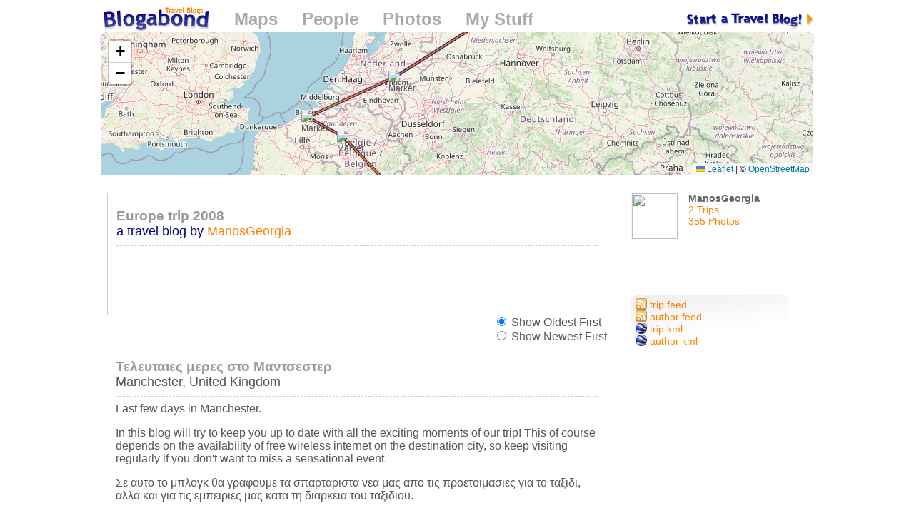

--- FILE ---
content_type: text/html; charset=utf-8
request_url: http://www.blogabond.com/TripView.aspx?TripID=3033
body_size: 33648
content:

<!DOCTYPE html PUBLIC "-//W3C//DTD XHTML 1.0 Strict//EN" "http://www.w3.org/TR/xhtml1/DTD/xhtml1-strict.dtd">
<html xmlns="http://www.w3.org/1999/xhtml" xmlns:v="urn:schemas-microsoft-com:vml">
	<head>
		<title>Europe trip 2008 - Blogabond</title>
		
		<meta name="GENERATOR" Content="Microsoft Visual Studio .NET 7.1">
		<meta name="CODE_LANGUAGE" Content="C#">
		<meta name=vs_defaultClientScript content="JavaScript">
		<meta name=vs_targetSchema content="http://schemas.microsoft.com/intellisense/ie5">
		
	</head>
	<body MS_POSITIONING="GridLayout">

	
<head>
	
	<meta name="revisit-after" content="1">
	<link rel="stylesheet" type="text/css" href="/Shell/roundlook.css" media="all">
	<!--[if lt IE 7]>
		<link rel="stylesheet" type="text/css" href="/Shell/roundlook_ie6.css" media="all">
	<![endif]-->
	<link rel="shortcut icon" href="http://www.blogabond.com/favicon.ico" type="image/vnd.microsoft.icon"> 
	<link rel="icon" href="http://www.blogabond.com/favicon.ico" type="image/vnd.microsoft.icon"> 
	<script>
		var roundLook=true;
		var loadStart=new Date();
		var isSlow = false;
	</script>
	<script src="/comment.js"></script>
	<script src="/MapControls/LoadContentService.js"></script>
	
</head>

		<div id="container">
			<div class="dialog" style="margin-top:5px;float:left;width:1000px;position:absolute;margin-top:37px;z-index:510;">
				<div class="hd">
					<div class="c"></div>
				</div>
			</div>
			<div id="map" style="height:200px;width:998px;position:absolute;margin-top:37px;margin-left:1px;z-index:500;">
				<img src="/images/loading_map_100.gif" id="shellTop_imgLoadingMap" width="998" height="200" style="position:absolute;" />
				<div style="position:absolute;background-color:#ff8000;width:75px;padding-top:5px;">
					&nbsp;Loading...
				</div>
			</div>
		
	

			<a href="/TripReportComment_Edit.aspx" style="float:right;" title="Start a new Travel Blog!">
				<img src="http://img.blogabond.com/img2/start.gif" style="margin-top:10px;" border=0 alt="Start a new Travel Blog!"></a>
			<a href="/" title="Blogabond Home">
				<img src="http://img.blogabond.com/img2/logo_arc.gif" style="margin-bottom:-10px;margin-left:5px;margin-top:2px;" border=0 alt="Blogabond Home"></a>
			<a class="topNavLink" href="/WorldBrowser.aspx">Maps</a>
			<a class="topNavLink" href="/AuthorBrowse.aspx">People</a>
			<a class="topNavLink" href="/Photos/PhotoBrowse.aspx">Photos</a>
			
			<a class="topNavLink" href="/MyAccount.aspx">My Stuff</a>
			
			
			<div class="dialog" style="margin-top:5px;float:left;width:1000px;">
				
				<div class="hd">
					<div class="c"></div>
				</div>

				<div class="bd">
					<div id="divContent" class="c" style="padding-top:210px;min-height:600px;">
						<div style="float:left;width:700px;">
							
							<div id="divContentInner">

						


						
						


	<form method="post" action="./TripView.aspx?TripID=3033" id="TripView">
<div class="aspNetHidden">
<input type="hidden" name="__EVENTTARGET" id="__EVENTTARGET" value="" />
<input type="hidden" name="__EVENTARGUMENT" id="__EVENTARGUMENT" value="" />
<input type="hidden" name="__LASTFOCUS" id="__LASTFOCUS" value="" />
<input type="hidden" name="__VIEWSTATE" id="__VIEWSTATE" value="/wEPDwUKMTM5ODQxNTYxMGQYAQUeX19Db250cm9sc1JlcXVpcmVQb3N0QmFja0tleV9fFgMFCXJiU29ydEFzYwUKcmJTb3J0RGVzYwUKcmJTb3J0RGVzY4RXUm/pWy8zjPg+xGqIAGPa4MiCSZQWaI0vhcwnymYh" />
</div>

<script type="text/javascript">
//<![CDATA[
var theForm = document.forms['TripView'];
if (!theForm) {
    theForm = document.TripView;
}
function __doPostBack(eventTarget, eventArgument) {
    if (!theForm.onsubmit || (theForm.onsubmit() != false)) {
        theForm.__EVENTTARGET.value = eventTarget;
        theForm.__EVENTARGUMENT.value = eventArgument;
        theForm.submit();
    }
}
//]]>
</script>


<div class="aspNetHidden">

	<input type="hidden" name="__VIEWSTATEGENERATOR" id="__VIEWSTATEGENERATOR" value="977C0874" />
</div>

		<table id="mainBlock" class="contentHeaderBox">
	<tr>
		<td class="contentBoxContent">
				
					<h1>
						Europe trip 2008
					</h1>
					
					<h2>
						a travel blog by 
						<a href="/AuthorView.aspx?UserID=3286" id="linkUser">ManosGeorgia</a>
					</h2>

					
					<hr style="clear:both;">
					<span id="spanTripDescription"></span>

					
					
					
					
					
					
					
					
						<br /><br />
					
					
					
				</td>
	</tr>
</table>


		<div style="float:right;">
			<input id="rbSortAsc" type="radio" name="rbSort" value="rbSortAsc" checked="checked" />
			Show Oldest First
			<br>
			<input id="rbSortDesc" type="radio" name="rbSort" value="rbSortDesc" onclick="javascript:setTimeout(&#39;__doPostBack(\&#39;rbSortDesc\&#39;,\&#39;\&#39;)&#39;, 0)" />
			Show Newest First
		</div>
		

<!--

<br style="clear:both;" />
-->


		
<table id='trComment_' class="contentBox" style="">
	<tr>
		<td class="contentBoxContent">

			


<a id="C24031"></a>


<a href="/CommentView.aspx?CommentID=24031" id="commentRepeater_rpComments_commentBlock_0_commentText_0_permalinkTitle_0" style="text-decoration:none;">
	<h1 id="commentRepeater_rpComments_commentBlock_0_commentText_0_spanCommentTitle_0">Τελευταιες μερες στο Μαντσεστερ</h1>
</a>
<h2 id="commentRepeater_rpComments_commentBlock_0_commentText_0_spanDateLine_0">
	<a href="/United-Kingdom/Manchester-2704" id="commentRepeater_rpComments_commentBlock_0_commentText_0_linkLocationName_0" class="stealthlink">Manchester</a>,
	<a href="/United-Kingdom" id="commentRepeater_rpComments_commentBlock_0_commentText_0_linkCountryName_0" class="stealthlink">United Kingdom</a>
</h2>
<hr>
<span id="commentRepeater_rpComments_commentBlock_0_commentText_0_spanCommentText_0" class="content">Last few days in Manchester.<p style='clear:both;'/>In this blog will try to keep you up to date with all the exciting moments of our trip! This of course depends  on the availability of free wireless internet on the destination city, so keep visiting regularly if you don't want to miss a sensational event.<p style='clear:both;'/><p style='clear:both;'/>Σε αυτο το μπλογκ θα γραφουμε τα σπαρταριστα νεα μας απο τις προετοιμασιες για το ταξιδι, αλλα και για τις εμπειριες μας κατα τη διαρκεια του ταξιδιου.<p style='clear:both;'/>Εφοσον βρισκομαστε σε μερος με free wireless internet... Πηραμε και το USB WiFi μας, ισως η τελευταια αγορα μας απο τον παραδεισο του ebay. Τερμα ΚΑΙ το ebay... <p style='clear:both;'/><br>Η φωτο κατω ειναι το παραθυρο μας στο Μαντσεστερ. Να βλεπουμε το γρασιδι τωρα που μπορουμε!<br><div class='borderedPhoto'  style='clear:none;float:left;margin:0px;'><a href='/Photos/PhotoView.aspx?imageID=28938' class='photoLink'  style='padding:0px;line-height:1px;margin:-1px 0px 0px -1px;'><img src='http://img.blogabond.com/UserPhotos/3286/thumb/DSC00002.jpg' border=0></a></div><p style='clear:both;'/>Φωτος απο Μαντσεστερ<br><div class='borderedPhoto'  style='clear:none;float:left;margin:0px;'><a href='/Photos/PhotoView.aspx?imageID=29127' class='photoLink'  style='padding:0px;line-height:1px;margin:-1px 0px 0px -1px;'><img src='http://img2.blogabond.com/UserPhotos/3286/thumb/DSCF3787.jpg' border=0></a></div>  <div class='borderedPhoto'  style='clear:none;float:left;margin:0px;'><a href='/Photos/PhotoView.aspx?imageID=29128' class='photoLink'  style='padding:0px;line-height:1px;margin:-1px 0px 0px -1px;'><img src='http://img.blogabond.com/UserPhotos/3286/thumb/DSCF3793.jpg' border=0></a></div> <div class='borderedPhoto'  style='clear:none;float:left;margin:0px;'><a href='/Photos/PhotoView.aspx?imageID=29129' class='photoLink'  style='padding:0px;line-height:1px;margin:-1px 0px 0px -1px;'><img src='http://img2.blogabond.com/UserPhotos/3286/thumb/DSCF3798.jpg' border=0></a></div>  <div class='borderedPhoto'  style='clear:none;float:left;margin:0px;'><a href='/Photos/PhotoView.aspx?imageID=29130' class='photoLink'  style='padding:0px;line-height:1px;margin:-1px 0px 0px -1px;'><img src='http://img.blogabond.com/UserPhotos/3286/thumb/DSCF3799.jpg' border=0></a></div> <div class='borderedPhoto'  style='clear:none;float:left;margin:0px;'><a href='/Photos/PhotoView.aspx?imageID=29131' class='photoLink'  style='padding:0px;line-height:1px;margin:-1px 0px 0px -1px;'><img src='http://img2.blogabond.com/UserPhotos/3286/thumb/DSCF3818.jpg' border=0></a></div>  <div class='borderedPhoto'  style='clear:none;float:left;margin:0px;'><a href='/Photos/PhotoView.aspx?imageID=29132' class='photoLink'  style='padding:0px;line-height:1px;margin:-1px 0px 0px -1px;'><img src='http://img.blogabond.com/UserPhotos/3286/thumb/DSCF3805.jpg' border=0></a></div><p style='clear:both;'/></span>

<img src="http://img.blogabond.com/images/pixel.gif" width=600 height=1 border=0 style="clear:both"><br>			
<br>

<div id="divScoreHolder24031">

	<div id="divScore24031" style="margin-left:-2px;float:right;">
	
		
<!--
		<div class="sprite">
			<img src="/images/icons/vote_icons.png" style="margin-left:0px;" />
		</div>
		<span class="score">1</span>
		<div class="sprite">
			<img src="/images/icons/vote_icons.png" style="margin-left:-80px;" />
		</div>
		<span class="score">3</span>
		<div class="sprite">
			<img src="/images/icons/vote_icons.png" style="margin-left:-60px;" />
		</div>
		<span class="score">1</span>
			<div class="sprite">
			<img src="/images/icons/vote_icons.png" style="margin-left:-180px;" />
		</div>
		<span class="score">15</span>
-->		
	</div>
	
	




















</div>

<span class="contentSmall">
	<a href="/CommentView.aspx?CommentID=24031" id="commentRepeater_rpComments_commentBlock_0_commentText_0_permalink_0"><img src="http://img.blogabond.com/images/permalink.gif" width=11 height=11 border=0 alt="permalink"></a>

	written by 
	<a href="/Forums/SendMail.aspx?UserID=3286" id="commentRepeater_rpComments_commentBlock_0_commentText_0_ulUser_0_linkEmail_0" title="send email to ManosGeorgia"><img src="http://img.blogabond.com/images/email2.gif" id="commentRepeater_rpComments_commentBlock_0_commentText_0_ulUser_0_imgEmail_0" border="0" /></a>&nbsp;<a href="/ManosGeorgia" id="commentRepeater_rpComments_commentBlock_0_commentText_0_ulUser_0_linkUser_0" title="View this user&#39;s profile">ManosGeorgia</a>
	
	on 
	July 10, 2008

<!--
	<a href="/Login.aspx?returnPath=%2fTripView.aspx%3fTripID%3d3033" id="commentRepeater_rpComments_commentBlock_0_commentText_0_linkVote_0" class="rockin" style="float:right;" title="Login to vote this up!"><img src="http://img.blogabond.com/images/metal.gif" border=0> <span id="spanVote24031">This Freakin' Rocks!!!</span> <img src="http://img.blogabond.com/images/metal_r.gif" border=0></a>
-->	

	
	<span id="commentRepeater_rpComments_commentBlock_0_commentText_0_spanDateLine2_0">
		from 
		<a href="/United-Kingdom/Manchester-2704" id="commentRepeater_rpComments_commentBlock_0_commentText_0_linkLocationName2_0">Manchester</a>,
		<a href="/United-Kingdom" id="commentRepeater_rpComments_commentBlock_0_commentText_0_linkCountryName2_0">United Kingdom</a>
		
		<br>
		<img src="http://img.blogabond.com/images/pixel.gif" width=11 height=11 border=0 alt="">
		<i>from the travel blog: <a href="/TripView.aspx?TripID=3033" id="commentRepeater_rpComments_commentBlock_0_commentText_0_linkTripName_0">Europe trip 2008</a></i>

				
		<br style="clear:both;" />
		







<a href="/Login.aspx?returnPath=%2fCommentView.aspx%3fCommentID%3d24031#linkCompliment24031" id="commentRepeater_rpComments_commentBlock_0_commentText_0_cbLink_0_linkLogin2_0" style="color:#5899E3;">
		<img src="/images/icons/compliment.png" border="0" class="inline"/> Send a Compliment
	</a>















	</span>
	
	<br>
	

</span>

			
	<div id='divComment24031'>
		<hr>
		<a href="javascript:ViewComments(24031);" id="commentRepeater_rpComments_commentBlock_0_commentComments_0_linkViewOrComment_0"><img src="http://img.blogabond.com/images/edit.gif" border=0> 1  comment...</a>
	</div>




		</td>
	</tr>
</table>

		
		
	
		
<table id='trComment_' class="contentBox" style="">
	<tr>
		<td class="contentBoxContent">

			


<a id="C25673"></a>


<a href="/CommentView.aspx?CommentID=25673" id="commentRepeater_rpComments_commentBlock_1_commentText_1_permalinkTitle_1" style="text-decoration:none;">
	<h1 id="commentRepeater_rpComments_commentBlock_1_commentText_1_spanCommentTitle_1">Leaving Dos and Packing </h1>
</a>
<h2 id="commentRepeater_rpComments_commentBlock_1_commentText_1_spanDateLine_1">
	<a href="/United-Kingdom/Manchester-2704" id="commentRepeater_rpComments_commentBlock_1_commentText_1_linkLocationName_1" class="stealthlink">Manchester</a>,
	<a href="/United-Kingdom" id="commentRepeater_rpComments_commentBlock_1_commentText_1_linkCountryName_1" class="stealthlink">United Kingdom</a>
</h2>
<hr>
<span id="commentRepeater_rpComments_commentBlock_1_commentText_1_spanCommentText_1" class="content">Manos here.<p style='clear:both;'/>Final few days in Manchester. We are off on Friday. <p style='clear:both;'/>Thursday and Friday were the days of the leaving do's. Pints on Thursday, wine on Friday. See photos of my leaving do at the greek place Bouzouki By Night, where Paul, Mike, Marek and me (was there another one? I cant remember after the wine...) demonstrated their greek dancing skills in "zeibekiko"... (i am awaiting for the priceless videos from Juliet!).<p style='clear:both;'/>A snap shot of the infamous Canal Street, well, we certainly had some funny and extraordinary memories from that street ahahahhaaa.<p style='clear:both;'/>An old-flatmates photo also attached, Angela take care of that restless little monster!!<p style='clear:both;'/>We have now had the removal company taken a bunch of belongings from our house. Packing was a leeeeeeeengthly nightmare over the weekend, especially with the (rare for Manchester) heat of 26deg... A picture below shows about 18-19 of the 22 boxes we finally got sent! And these will be in <a href="/Cyprus">Cyprus</a> in less than half the time that we will arrive there!!<p style='clear:both;'/>FINALLY, A MUST PHOTO OF ARIS' FANS IN PICCADILLY GARDENS!!<p style='clear:both;'/><div class='borderedPhoto'  style='clear:none;float:left;margin:0px;'><a href='/Photos/PhotoView.aspx?imageID=29763' class='photoLink'  style='padding:0px;line-height:1px;margin:-1px 0px 0px -1px;'><img src='http://img2.blogabond.com/UserPhotos/3286/thumb/Photo0086.jpg' border=0></a></div><div class='borderedPhoto'  style='clear:none;float:left;margin:0px;'><a href='/Photos/PhotoView.aspx?imageID=29765' class='photoLink'  style='padding:0px;line-height:1px;margin:-1px 0px 0px -1px;'><img src='http://img2.blogabond.com/UserPhotos/3286/thumb/Photo0070.jpg' border=0></a></div> <div class='borderedPhoto'  style='clear:none;float:left;margin:0px;'><a href='/Photos/PhotoView.aspx?imageID=29767' class='photoLink'  style='padding:0px;line-height:1px;margin:-1px 0px 0px -1px;'><img src='http://img2.blogabond.com/UserPhotos/3286/thumb/Photo0098.jpg' border=0></a></div> <div class='borderedPhoto'  style='clear:none;float:left;margin:0px;'><a href='/Photos/PhotoView.aspx?imageID=29766' class='photoLink'  style='padding:0px;line-height:1px;margin:-1px 0px 0px -1px;'><img src='http://img.blogabond.com/UserPhotos/3286/thumb/Photo0080.jpg' border=0></a></div><br><div class='borderedPhoto'  style='clear:none;float:left;margin:0px;'><a href='/Photos/PhotoView.aspx?imageID=29760' class='photoLink'  style='padding:0px;line-height:1px;margin:-1px 0px 0px -1px;'><img src='http://img.blogabond.com/UserPhotos/3286/thumb/100-6782.jpg' border=0></a></div><br><div class='borderedPhoto'  style='clear:none;float:left;margin:0px;'><a href='/Photos/PhotoView.aspx?imageID=29761' class='photoLink'  style='padding:0px;line-height:1px;margin:-1px 0px 0px -1px;'><img src='http://img2.blogabond.com/UserPhotos/3286/thumb/Photo0099.jpg' border=0></a></div><br><div class='borderedPhoto'  style='clear:none;float:left;margin:0px;'><a href='/Photos/PhotoView.aspx?imageID=29762' class='photoLink'  style='padding:0px;line-height:1px;margin:-1px 0px 0px -1px;'><img src='http://img.blogabond.com/UserPhotos/3286/thumb/100-6786.jpg' border=0></a></div><br><div class='borderedPhoto'  style='clear:none;float:left;margin:0px;'><a href='/Photos/PhotoView.aspx?imageID=29764' class='photoLink'  style='padding:0px;line-height:1px;margin:-1px 0px 0px -1px;'><img src='http://img.blogabond.com/UserPhotos/3286/thumb/Photo0068.jpg' border=0></a></div><p style='clear:both;'/>Ερρρ δεν εχει μεταφραση στα ελληνικα. Η γεωργια διατυμπανιζει οτι δεν ξερει να γραφει ελληνικα και ενταξει.... παμε στο ζουμι:<p style='clear:both;'/>Φωτος απο: Το παρτυ αποχαιρετισμου των συναδελφων στα μπουζουκια οπου χορεψαν (και μαλιστα αξιοπρεπως) οι αγγλοι συναδελφοι μου.<br>Τους παλιους συγκατοικους.<br>Τα 18-19 κουτια απο τα 22 που συνολικα στειλαμε μολις σημερα. Αντε να φτασουν και ολα ασφαλη, γιατι ειχαμε κατι παρατραγουδα με μια μεταφορικη εταιρια που τελικα δε μας μετεφερε τα πραγματα και βρηκαμε μια εναλλακτικη. Ο φορτηγατζης να οδηγαει ηρεμα και ωραια, και τιποτα δε θα σπασει!!<p style='clear:both;'/>Αυτα, μεχρι την Παρασκευη το πρωι οπου θα οδηγουμε προς Newcastle.</span>

<img src="http://img.blogabond.com/images/pixel.gif" width=600 height=1 border=0 style="clear:both"><br>			
<br>

<div id="divScoreHolder25673">

	<div id="divScore25673" style="margin-left:-2px;float:right;">
	
		
<!--
		<div class="sprite">
			<img src="/images/icons/vote_icons.png" style="margin-left:0px;" />
		</div>
		<span class="score">1</span>
		<div class="sprite">
			<img src="/images/icons/vote_icons.png" style="margin-left:-80px;" />
		</div>
		<span class="score">3</span>
		<div class="sprite">
			<img src="/images/icons/vote_icons.png" style="margin-left:-60px;" />
		</div>
		<span class="score">1</span>
			<div class="sprite">
			<img src="/images/icons/vote_icons.png" style="margin-left:-180px;" />
		</div>
		<span class="score">15</span>
-->		
	</div>
	
	




















</div>

<span class="contentSmall">
	<a href="/CommentView.aspx?CommentID=25673" id="commentRepeater_rpComments_commentBlock_1_commentText_1_permalink_1"><img src="http://img.blogabond.com/images/permalink.gif" width=11 height=11 border=0 alt="permalink"></a>

	written by 
	<a href="/Forums/SendMail.aspx?UserID=3286" id="commentRepeater_rpComments_commentBlock_1_commentText_1_ulUser_1_linkEmail_1" title="send email to ManosGeorgia"><img src="http://img.blogabond.com/images/email2.gif" id="commentRepeater_rpComments_commentBlock_1_commentText_1_ulUser_1_imgEmail_1" border="0" /></a>&nbsp;<a href="/ManosGeorgia" id="commentRepeater_rpComments_commentBlock_1_commentText_1_ulUser_1_linkUser_1" title="View this user&#39;s profile">ManosGeorgia</a>
	
	on 
	July 28, 2008

<!--
	<a href="/Login.aspx?returnPath=%2fTripView.aspx%3fTripID%3d3033" id="commentRepeater_rpComments_commentBlock_1_commentText_1_linkVote_1" class="rockin" style="float:right;" title="Login to vote this up!"><img src="http://img.blogabond.com/images/metal.gif" border=0> <span id="spanVote25673">This Freakin' Rocks!!!</span> <img src="http://img.blogabond.com/images/metal_r.gif" border=0></a>
-->	

	
	<span id="commentRepeater_rpComments_commentBlock_1_commentText_1_spanDateLine2_1">
		from 
		<a href="/United-Kingdom/Manchester-2704" id="commentRepeater_rpComments_commentBlock_1_commentText_1_linkLocationName2_1">Manchester</a>,
		<a href="/United-Kingdom" id="commentRepeater_rpComments_commentBlock_1_commentText_1_linkCountryName2_1">United Kingdom</a>
		
		<br>
		<img src="http://img.blogabond.com/images/pixel.gif" width=11 height=11 border=0 alt="">
		<i>from the travel blog: <a href="/TripView.aspx?TripID=3033" id="commentRepeater_rpComments_commentBlock_1_commentText_1_linkTripName_1">Europe trip 2008</a></i>

				
		<br style="clear:both;" />
		







<a href="/Login.aspx?returnPath=%2fCommentView.aspx%3fCommentID%3d25673#linkCompliment25673" id="commentRepeater_rpComments_commentBlock_1_commentText_1_cbLink_1_linkLogin2_1" style="color:#5899E3;">
		<img src="/images/icons/compliment.png" border="0" class="inline"/> Send a Compliment
	</a>















	</span>
	
	<br>
	

</span>

			
	<div id='divComment'>
		<hr>
		<a href="/Forums/ComposeMessage.aspx?ParentCommentID=25673" id="commentRepeater_rpComments_commentBlock_1_commentComments_1_linkViewOrComment_1"><img src="http://img.blogabond.com/images/edit.gif" border=0> comment on this...</a>
	</div>




		</td>
	</tr>
</table>

		
		
	
		
<table id='trComment_' class="contentBox" style="">
	<tr>
		<td class="contentBoxContent">

			


<a id="C26211"></a>


<a href="/CommentView.aspx?CommentID=26211" id="commentRepeater_rpComments_commentBlock_2_commentText_2_permalinkTitle_2" style="text-decoration:none;">
	<h1 id="commentRepeater_rpComments_commentBlock_2_commentText_2_spanCommentTitle_2">We left England!!!</h1>
</a>
<h2 id="commentRepeater_rpComments_commentBlock_2_commentText_2_spanDateLine_2">
	<a href="/Norway/Bergen" id="commentRepeater_rpComments_commentBlock_2_commentText_2_linkLocationName_2" class="stealthlink">Bergen</a>,
	<a href="/Norway" id="commentRepeater_rpComments_commentBlock_2_commentText_2_linkCountryName_2" class="stealthlink">Norway</a>
</h2>
<hr>
<span id="commentRepeater_rpComments_commentBlock_2_commentText_2_spanCommentText_2" class="content">(Manos writing) <br>Sunday morning... I am awaiting for our "half baked" bread to get cooked by the shop in the campsite, while typing on this terribly old desktop :) I don't know if this even has USB connection to bring our card reader to upload pics, so no photos for now.<p style='clear:both;'/>Oh, the keyboard is funny, I can type these: Ø, Æ, ¤, ü, û, â, å. nice!!<p style='clear:both;'/>Okay, some little last minute problems encountered on Thursday are now sorted. We left Manchester at 10.25am on Friday morning (after around 2 hours attempting to squeeze everything in the boot and the back seats of the 206 - some items were victims and we through them away).<p style='clear:both;'/>We arrived in Newcastle after 13:00, the "Queen of Scandinavia" boat finally embarked on 16:00 with an hours delay (but we arrived in <a href="/Norway/Bergen">Bergen</a> on time).<p style='clear:both;'/>England is back! The port in Newcastle is pretty ugly and the weather was gloomy at the time. Anyways. With some british pounds still in our pockets, we took our chances in the boat's slot machines and won some 30-35GBP, which treated us the cocktails of Friday night!<p style='clear:both;'/>Saturday was quite relaxing, we even had the chance of sunbathing. Both me and Georgia are now double-coloured red/white. <p style='clear:both;'/>18:00 is when we arrived in <a href="/Norway/Bergen">Bergen</a>. This is a marvelous city. We had some chance to walk around yesterday, more today. And finally, <a href="/Norway">Norway</a> IS VERY EXPENSIVE!!!!!!!!!!! (milk 1.7GBP, beer in front of the see 6.5GBP and so on).</span>

<img src="http://img.blogabond.com/images/pixel.gif" width=600 height=1 border=0 style="clear:both"><br>			
<br>

<div id="divScoreHolder26211">

	<div id="divScore26211" style="margin-left:-2px;float:right;">
	
		
<!--
		<div class="sprite">
			<img src="/images/icons/vote_icons.png" style="margin-left:0px;" />
		</div>
		<span class="score">1</span>
		<div class="sprite">
			<img src="/images/icons/vote_icons.png" style="margin-left:-80px;" />
		</div>
		<span class="score">3</span>
		<div class="sprite">
			<img src="/images/icons/vote_icons.png" style="margin-left:-60px;" />
		</div>
		<span class="score">1</span>
			<div class="sprite">
			<img src="/images/icons/vote_icons.png" style="margin-left:-180px;" />
		</div>
		<span class="score">15</span>
-->		
	</div>
	
	




















</div>

<span class="contentSmall">
	<a href="/CommentView.aspx?CommentID=26211" id="commentRepeater_rpComments_commentBlock_2_commentText_2_permalink_2"><img src="http://img.blogabond.com/images/permalink.gif" width=11 height=11 border=0 alt="permalink"></a>

	written by 
	<a href="/Forums/SendMail.aspx?UserID=3286" id="commentRepeater_rpComments_commentBlock_2_commentText_2_ulUser_2_linkEmail_2" title="send email to ManosGeorgia"><img src="http://img.blogabond.com/images/email2.gif" id="commentRepeater_rpComments_commentBlock_2_commentText_2_ulUser_2_imgEmail_2" border="0" /></a>&nbsp;<a href="/ManosGeorgia" id="commentRepeater_rpComments_commentBlock_2_commentText_2_ulUser_2_linkUser_2" title="View this user&#39;s profile">ManosGeorgia</a>
	
	on 
	August 2, 2008

<!--
	<a href="/Login.aspx?returnPath=%2fTripView.aspx%3fTripID%3d3033" id="commentRepeater_rpComments_commentBlock_2_commentText_2_linkVote_2" class="rockin" style="float:right;" title="Login to vote this up!"><img src="http://img.blogabond.com/images/metal.gif" border=0> <span id="spanVote26211">This Freakin' Rocks!!!</span> <img src="http://img.blogabond.com/images/metal_r.gif" border=0></a>
-->	

	
	<span id="commentRepeater_rpComments_commentBlock_2_commentText_2_spanDateLine2_2">
		from 
		<a href="/Norway/Bergen" id="commentRepeater_rpComments_commentBlock_2_commentText_2_linkLocationName2_2">Bergen</a>,
		<a href="/Norway" id="commentRepeater_rpComments_commentBlock_2_commentText_2_linkCountryName2_2">Norway</a>
		
		<br>
		<img src="http://img.blogabond.com/images/pixel.gif" width=11 height=11 border=0 alt="">
		<i>from the travel blog: <a href="/TripView.aspx?TripID=3033" id="commentRepeater_rpComments_commentBlock_2_commentText_2_linkTripName_2">Europe trip 2008</a></i>

		<span id="commentRepeater_rpComments_commentBlock_2_commentText_2_spanTags_2">
			<br>
			<img src="http://img.blogabond.com/images/pixel.gif" width=11 height=11 border=0 alt="">
			tagged
			<a href="/Comments/CommentBrowse.aspx?tagName=Bergen">Bergen</a> and <a href="/Comments/CommentBrowse.aspx?tagName=Norway">Norway</a>
		</span>		
		<br style="clear:both;" />
		







<a href="/Login.aspx?returnPath=%2fCommentView.aspx%3fCommentID%3d26211#linkCompliment26211" id="commentRepeater_rpComments_commentBlock_2_commentText_2_cbLink_2_linkLogin2_2" style="color:#5899E3;">
		<img src="/images/icons/compliment.png" border="0" class="inline"/> Send a Compliment
	</a>















	</span>
	
	<br>
	

</span>

			
	<div id='divComment'>
		<hr>
		<a href="/Forums/ComposeMessage.aspx?ParentCommentID=26211" id="commentRepeater_rpComments_commentBlock_2_commentComments_2_linkViewOrComment_2"><img src="http://img.blogabond.com/images/edit.gif" border=0> comment on this...</a>
	</div>




		</td>
	</tr>
</table>

		
		
	
		
<table id='trComment_' class="contentBox" style="">
	<tr>
		<td class="contentBoxContent">

			


<a id="C26916"></a>


<a href="/CommentView.aspx?CommentID=26916" id="commentRepeater_rpComments_commentBlock_3_commentText_3_permalinkTitle_3" style="text-decoration:none;">
	<h1 id="commentRepeater_rpComments_commentBlock_3_commentText_3_spanCommentTitle_3">Magnificent!!!</h1>
</a>
<h2 id="commentRepeater_rpComments_commentBlock_3_commentText_3_spanDateLine_3">
	<a href="/Norway/Bergen" id="commentRepeater_rpComments_commentBlock_3_commentText_3_linkLocationName_3" class="stealthlink">Bergen</a>,
	<a href="/Norway" id="commentRepeater_rpComments_commentBlock_3_commentText_3_linkCountryName_3" class="stealthlink">Norway</a>
</h2>
<hr>
<span id="commentRepeater_rpComments_commentBlock_3_commentText_3_spanCommentText_3" class="content">(Για την ελληνικη "εκδοση" προχωρηστε κατω απο τις φωτογραφιες)<p style='clear:both;'/>Norway is gorgeous! Well, it was raining for half the day on Sunday, but it still was great. For a strange reason, there was no wind even in a cloudy-rainy day, contrary to the UK's winds.<p style='clear:both;'/>We spend Sunday in Bergen. There is so many things to do. We visited the old Bryggen with the wooden houses, got the 45degrees (or more!!) tram to the hill, had a long walk around ending up seeing a magnificent lake by Bergen city. Later, we travelled by car on road 561 all the way to Hellesoy (to the northern-most that we will go during our trip) looking at the majestic reflections in the fjords and lakes along our way. Everything is simply AMAZING. The pictures don't do justice...<p style='clear:both;'/>We had found Wales very beautiful back in the UK, but Norway has smashed every place we have visited in our lives!<p style='clear:both;'/>Bergen:<br><div class='borderedPhoto'  style='clear:none;float:left;margin:0px;'><a href='/Photos/PhotoView.aspx?imageID=30250' class='photoLink'  style='padding:0px;line-height:1px;margin:-1px 0px 0px -1px;'><img src='http://img.blogabond.com/UserPhotos/3286/thumb/100-6903.jpg' border=0></a></div><div class='borderedPhoto'  style='clear:none;float:left;margin:0px;'><a href='/Photos/PhotoView.aspx?imageID=30251' class='photoLink'  style='padding:0px;line-height:1px;margin:-1px 0px 0px -1px;'><img src='http://img2.blogabond.com/UserPhotos/3286/thumb/100-6905.jpg' border=0></a></div><div class='borderedPhoto'  style='clear:none;float:left;margin:0px;'><a href='/Photos/PhotoView.aspx?imageID=30252' class='photoLink'  style='padding:0px;line-height:1px;margin:-1px 0px 0px -1px;'><img src='http://img.blogabond.com/UserPhotos/3286/thumb/100-6914.jpg' border=0></a></div><div class='borderedPhoto'  style='clear:none;float:left;margin:0px;'><a href='/Photos/PhotoView.aspx?imageID=30253' class='photoLink'  style='padding:0px;line-height:1px;margin:-1px 0px 0px -1px;'><img src='http://img2.blogabond.com/UserPhotos/3286/thumb/100-6931.jpg' border=0></a></div><div class='borderedPhoto'  style='clear:none;float:left;margin:0px;'><a href='/Photos/PhotoView.aspx?imageID=30256' class='photoLink'  style='padding:0px;line-height:1px;margin:-1px 0px 0px -1px;'><img src='http://img.blogabond.com/UserPhotos/3286/thumb/100-6974.jpg' border=0></a></div><div class='borderedPhoto'  style='clear:none;float:left;margin:0px;'><a href='/Photos/PhotoView.aspx?imageID=30258' class='photoLink'  style='padding:0px;line-height:1px;margin:-1px 0px 0px -1px;'><img src='http://img.blogabond.com/UserPhotos/3286/thumb/100-6995.jpg' border=0></a></div><div class='borderedPhoto'  style='clear:none;float:left;margin:0px;'><a href='/Photos/PhotoView.aspx?imageID=30471' class='photoLink'  style='padding:0px;line-height:1px;margin:-1px 0px 0px -1px;'><img src='http://img2.blogabond.com/UserPhotos/3286/thumb/100-6983.jpg' border=0></a></div><div class='borderedPhoto'  style='clear:none;float:left;margin:0px;'><a href='/Photos/PhotoView.aspx?imageID=30468' class='photoLink'  style='padding:0px;line-height:1px;margin:-1px 0px 0px -1px;'><img src='http://img.blogabond.com/UserPhotos/3286/thumb/100-6935.jpg' border=0></a></div><p style='clear:both;'/>Bryggen:<br><div class='borderedPhoto'  style='clear:none;float:left;margin:0px;'><a href='/Photos/PhotoView.aspx?imageID=30254' class='photoLink'  style='padding:0px;line-height:1px;margin:-1px 0px 0px -1px;'><img src='http://img.blogabond.com/UserPhotos/3286/thumb/100-6945.jpg' border=0></a></div><div class='borderedPhoto'  style='clear:none;float:left;margin:0px;'><a href='/Photos/PhotoView.aspx?imageID=30255' class='photoLink'  style='padding:0px;line-height:1px;margin:-1px 0px 0px -1px;'><img src='http://img2.blogabond.com/UserPhotos/3286/thumb/100-6947.jpg' border=0></a></div><div class='borderedPhoto'  style='clear:none;float:left;margin:0px;'><a href='/Photos/PhotoView.aspx?imageID=30470' class='photoLink'  style='padding:0px;line-height:1px;margin:-1px 0px 0px -1px;'><img src='http://img.blogabond.com/UserPhotos/3286/thumb/100-6951.jpg' border=0></a></div><div class='borderedPhoto'  style='clear:none;float:left;margin:0px;'><a href='/Photos/PhotoView.aspx?imageID=30469' class='photoLink'  style='padding:0px;line-height:1px;margin:-1px 0px 0px -1px;'><img src='http://img2.blogabond.com/UserPhotos/3286/thumb/100-6942.jpg' border=0></a></div><p style='clear:both;'/>διαδρομη (route) 561:<br><div class='borderedPhoto'  style='clear:none;float:left;margin:0px;'><a href='/Photos/PhotoView.aspx?imageID=30257' class='photoLink'  style='padding:0px;line-height:1px;margin:-1px 0px 0px -1px;'><img src='http://img2.blogabond.com/UserPhotos/3286/thumb/100-7005.jpg' border=0></a></div><div class='borderedPhoto'  style='clear:none;float:left;margin:0px;'><a href='/Photos/PhotoView.aspx?imageID=30259' class='photoLink'  style='padding:0px;line-height:1px;margin:-1px 0px 0px -1px;'><img src='http://img2.blogabond.com/UserPhotos/3286/thumb/100-7022.jpg' border=0></a></div><div class='borderedPhoto'  style='clear:none;float:left;margin:0px;'><a href='/Photos/PhotoView.aspx?imageID=30260' class='photoLink'  style='padding:0px;line-height:1px;margin:-1px 0px 0px -1px;'><img src='http://img.blogabond.com/UserPhotos/3286/thumb/100-7025.jpg' border=0></a></div><div class='borderedPhoto'  style='clear:none;float:left;margin:0px;'><a href='/Photos/PhotoView.aspx?imageID=30261' class='photoLink'  style='padding:0px;line-height:1px;margin:-1px 0px 0px -1px;'><img src='http://img2.blogabond.com/UserPhotos/3286/thumb/100-7032.jpg' border=0></a></div><div class='borderedPhoto'  style='clear:none;float:left;margin:0px;'><a href='/Photos/PhotoView.aspx?imageID=30262' class='photoLink'  style='padding:0px;line-height:1px;margin:-1px 0px 0px -1px;'><img src='http://img.blogabond.com/UserPhotos/3286/thumb/100-7039.jpg' border=0></a></div><div class='borderedPhoto'  style='clear:none;float:left;margin:0px;'><a href='/Photos/PhotoView.aspx?imageID=30263' class='photoLink'  style='padding:0px;line-height:1px;margin:-1px 0px 0px -1px;'><img src='http://img2.blogabond.com/UserPhotos/3286/thumb/100-7040.jpg' border=0></a></div><div class='borderedPhoto'  style='clear:none;float:left;margin:0px;'><a href='/Photos/PhotoView.aspx?imageID=30264' class='photoLink'  style='padding:0px;line-height:1px;margin:-1px 0px 0px -1px;'><img src='http://img.blogabond.com/UserPhotos/3286/thumb/100-7052.jpg' border=0></a></div><div class='borderedPhoto'  style='clear:none;float:left;margin:0px;'><a href='/Photos/PhotoView.aspx?imageID=30472' class='photoLink'  style='padding:0px;line-height:1px;margin:-1px 0px 0px -1px;'><img src='http://img.blogabond.com/UserPhotos/3286/thumb/100-7011.jpg' border=0></a></div><div class='borderedPhoto'  style='clear:none;float:left;margin:0px;'><a href='/Photos/PhotoView.aspx?imageID=30473' class='photoLink'  style='padding:0px;line-height:1px;margin:-1px 0px 0px -1px;'><img src='http://img2.blogabond.com/UserPhotos/3286/thumb/100-7046.jpg' border=0></a></div><div class='borderedPhoto'  style='clear:none;float:left;margin:0px;'><a href='/Photos/PhotoView.aspx?imageID=30265' class='photoLink'  style='padding:0px;line-height:1px;margin:-1px 0px 0px -1px;'><img src='http://img2.blogabond.com/UserPhotos/3286/thumb/100-7059.jpg' border=0></a></div><p style='clear:both;'/>Φτασαμε στη Νορβηγια στο Bergen το Σαββατο. Ειναι η 2η μεγαλυτερη πολη της Νορβηγιας και ΠΟΛΥ ΟΜΟΡΦΗ!!!! Με το λιμανακι της, τα καραβακια της (το βραδυ ολοι οσοι εχουν μπαρκαρισμενα τις βαρκες/κοτερα τους καθονται με παρεες και τα πινουν ομορφα και ωραια), τα παλια σπιτια της. Μας εκανε και πολυ καλο καιρο!!<p style='clear:both;'/>Η περιοχη Bryggen στο Bergen ειναι η παλια πολη, με ξυλινα σπιτια (και αρκετα στραβες κατασκευες! Να, η Γεωργια προσπαθει να στηριξει ενα κτιριο με την ομπρελλα της!!!), που παρ επιπτοντως καηκαν στην μεγαλη φωτια του Bergen το 1702 και ξαναχτιστηκαν οπως ηταν. Ηπιαμε την (ΠΑΝακριβη) μπυριτσα μας εκει.<p style='clear:both;'/>Κυριακη τριγυρω στην πολη, μετα πηραμε το τρενακι (ανεβαινε με κλιση 45+ μοιρων) και ανεβηκαμε στο διπλανο λοφο οπου η θεα πραγματι ειναι εντυπωσιακη εστω και υπο βροχη.<p style='clear:both;'/>Αργοτερα πιασαμε εναν περιφερειακο δρομο (561 στις φωτος) του Bergen που σε οδηγουσε απο το ενα νησακι στο αλλο. ΕΚΠΛΗΚΤΙΚΗ θεα απο αλλο κοσμο τα αταραχα νερα να αντανακλουν τα ΠΑΝΤΑ, μεχρι και το πιο μικρο συνεφακι, το κλαδι στα δεντρα, τον κοκκο της αμμου (καλα το παρακανα). Οι φωτος κατω τα λενε ολα... Μειναμε επι ποση ωρα αφωνοι και μετα «αααα» και «ωωωωω» να διαδεχονται το ενα το αλλο...</span>

<img src="http://img.blogabond.com/images/pixel.gif" width=600 height=1 border=0 style="clear:both"><br>			
<br>

<div id="divScoreHolder26916">

	<div id="divScore26916" style="margin-left:-2px;float:right;">
	
		
<!--
		<div class="sprite">
			<img src="/images/icons/vote_icons.png" style="margin-left:0px;" />
		</div>
		<span class="score">1</span>
		<div class="sprite">
			<img src="/images/icons/vote_icons.png" style="margin-left:-80px;" />
		</div>
		<span class="score">3</span>
		<div class="sprite">
			<img src="/images/icons/vote_icons.png" style="margin-left:-60px;" />
		</div>
		<span class="score">1</span>
			<div class="sprite">
			<img src="/images/icons/vote_icons.png" style="margin-left:-180px;" />
		</div>
		<span class="score">15</span>
-->		
	</div>
	
	




















</div>

<span class="contentSmall">
	<a href="/CommentView.aspx?CommentID=26916" id="commentRepeater_rpComments_commentBlock_3_commentText_3_permalink_3"><img src="http://img.blogabond.com/images/permalink.gif" width=11 height=11 border=0 alt="permalink"></a>

	written by 
	<a href="/Forums/SendMail.aspx?UserID=3286" id="commentRepeater_rpComments_commentBlock_3_commentText_3_ulUser_3_linkEmail_3" title="send email to ManosGeorgia"><img src="http://img.blogabond.com/images/email2.gif" id="commentRepeater_rpComments_commentBlock_3_commentText_3_ulUser_3_imgEmail_3" border="0" /></a>&nbsp;<a href="/ManosGeorgia" id="commentRepeater_rpComments_commentBlock_3_commentText_3_ulUser_3_linkUser_3" title="View this user&#39;s profile">ManosGeorgia</a>
	
	on 
	August 3, 2008

<!--
	<a href="/Login.aspx?returnPath=%2fTripView.aspx%3fTripID%3d3033" id="commentRepeater_rpComments_commentBlock_3_commentText_3_linkVote_3" class="rockin" style="float:right;" title="Login to vote this up!"><img src="http://img.blogabond.com/images/metal.gif" border=0> <span id="spanVote26916">This Freakin' Rocks!!!</span> <img src="http://img.blogabond.com/images/metal_r.gif" border=0></a>
-->	

	
	<span id="commentRepeater_rpComments_commentBlock_3_commentText_3_spanDateLine2_3">
		from 
		<a href="/Norway/Bergen" id="commentRepeater_rpComments_commentBlock_3_commentText_3_linkLocationName2_3">Bergen</a>,
		<a href="/Norway" id="commentRepeater_rpComments_commentBlock_3_commentText_3_linkCountryName2_3">Norway</a>
		
		<br>
		<img src="http://img.blogabond.com/images/pixel.gif" width=11 height=11 border=0 alt="">
		<i>from the travel blog: <a href="/TripView.aspx?TripID=3033" id="commentRepeater_rpComments_commentBlock_3_commentText_3_linkTripName_3">Europe trip 2008</a></i>

				
		<br style="clear:both;" />
		







<a href="/Login.aspx?returnPath=%2fCommentView.aspx%3fCommentID%3d26916#linkCompliment26916" id="commentRepeater_rpComments_commentBlock_3_commentText_3_cbLink_3_linkLogin2_3" style="color:#5899E3;">
		<img src="/images/icons/compliment.png" border="0" class="inline"/> Send a Compliment
	</a>















	</span>
	
	<br>
	

</span>

			
	<div id='divComment'>
		<hr>
		<a href="/Forums/ComposeMessage.aspx?ParentCommentID=26916" id="commentRepeater_rpComments_commentBlock_3_commentComments_3_linkViewOrComment_3"><img src="http://img.blogabond.com/images/edit.gif" border=0> comment on this...</a>
	</div>




		</td>
	</tr>
</table>

		
		
	
		
<table id='trComment_' class="contentBox" style="">
	<tr>
		<td class="contentBoxContent">

			


<a id="C26878"></a>


<a href="/CommentView.aspx?CommentID=26878" id="commentRepeater_rpComments_commentBlock_4_commentText_4_permalinkTitle_4" style="text-decoration:none;">
	<h1 id="commentRepeater_rpComments_commentBlock_4_commentText_4_spanCommentTitle_4">ΚΑΤΑΠΛΗΚΤΙΚΑ ΚΑΤΑΠΛΗΚΤΙΚΑ ΚΑΤΑΠΛΗΚΤΙΚΑ!!!!!!! (The fjords)</h1>
</a>
<h2 id="commentRepeater_rpComments_commentBlock_4_commentText_4_spanDateLine_4">
	<a href="/Norway/Eidfjord" id="commentRepeater_rpComments_commentBlock_4_commentText_4_linkLocationName_4" class="stealthlink">Eidfjord</a>,
	<a href="/Norway" id="commentRepeater_rpComments_commentBlock_4_commentText_4_linkCountryName_4" class="stealthlink">Norway</a>
</h2>
<hr>
<span id="commentRepeater_rpComments_commentBlock_4_commentText_4_spanCommentText_4" class="content">Georgia here! <p style='clear:both;'/>On Monday we headed to the Handagerfjord. Driving in Norway through the mountains is quite of experience. There are lots of tunnels, other small and other very long (11km!). The mountains are rocky and cliffs everywhere but the trees find their way to grow. The whole route was amazing and you can find breathtaking waterfalls in every corner! <p style='clear:both;'/>Τη Δευτερα πηγαμε στο Handagerfjord. Αμετρητα τουνελς (περασαμε κι απο ενα 11150 μετρα μηκος, δεν ενδεικνυται για κλειστοφοβικους!), απιστευτα τοπια με τα βουνα, τους γκρεμους, απειροι καταρακτες παντου μεχρι σε σημειο που οι Νορβηγοι δεν ασχολουνται (τουριστικα) με αρκετους.<p style='clear:both;'/><div class='borderedPhoto'  style='clear:none;float:left;margin:0px;'><a href='/Photos/PhotoView.aspx?imageID=30474' class='photoLink'  style='padding:0px;line-height:1px;margin:-1px 0px 0px -1px;'><img src='http://img.blogabond.com/UserPhotos/3286/thumb/100-7070.jpg' border=0></a></div><div class='borderedPhoto'  style='clear:none;float:left;margin:0px;'><a href='/Photos/PhotoView.aspx?imageID=30526' class='photoLink'  style='padding:0px;line-height:1px;margin:-1px 0px 0px -1px;'><img src='http://img.blogabond.com/UserPhotos/3286/thumb/100-7075.jpg' border=0></a></div><div class='borderedPhoto'  style='clear:none;float:left;margin:0px;'><a href='/Photos/PhotoView.aspx?imageID=30527' class='photoLink'  style='padding:0px;line-height:1px;margin:-1px 0px 0px -1px;'><img src='http://img2.blogabond.com/UserPhotos/3286/thumb/100-7089.jpg' border=0></a></div><br><div class='borderedPhoto'  style='clear:none;float:left;margin:0px;'><a href='/Photos/PhotoView.aspx?imageID=30532' class='photoLink'  style='padding:0px;line-height:1px;margin:-1px 0px 0px -1px;'><img src='http://img.blogabond.com/UserPhotos/3286/thumb/100-7134.jpg' border=0></a></div><div class='borderedPhoto'  style='clear:none;float:left;margin:0px;'><a href='/Photos/PhotoView.aspx?imageID=30535' class='photoLink'  style='padding:0px;line-height:1px;margin:-1px 0px 0px -1px;'><img src='http://img2.blogabond.com/UserPhotos/3286/thumb/100-7168.jpg' border=0></a></div><div class='borderedPhoto'  style='clear:none;float:left;margin:0px;'><a href='/Photos/PhotoView.aspx?imageID=30536' class='photoLink'  style='padding:0px;line-height:1px;margin:-1px 0px 0px -1px;'><img src='http://img.blogabond.com/UserPhotos/3286/thumb/100-7161.jpg' border=0></a></div><br><div class='borderedPhoto'  style='clear:none;float:left;margin:0px;'><a href='/Photos/PhotoView.aspx?imageID=30537' class='photoLink'  style='padding:0px;line-height:1px;margin:-1px 0px 0px -1px;'><img src='http://img2.blogabond.com/UserPhotos/3286/thumb/100-7180.jpg' border=0></a></div><div class='borderedPhoto'  style='clear:none;float:left;margin:0px;'><a href='/Photos/PhotoView.aspx?imageID=30538' class='photoLink'  style='padding:0px;line-height:1px;margin:-1px 0px 0px -1px;'><img src='http://img.blogabond.com/UserPhotos/3286/thumb/100-7195.jpg' border=0></a></div><p style='clear:both;'/>The fjords are more astonishing than we imagined and the clear waters reflect the huge cliffs and mountains amazingly! We did canoeing on the peaceful Eidfjord being the only people in it and stared at the nature’s wonders!<p style='clear:both;'/>Τα fjords εκπληκτικη θεα, ειδικα οταν καθρεφτιζονται τα παντα στα νερα. Καναμε βαρκαδα σε ενα fjord, to Eidfjord και ηταν πολυ ησυχα. Εμπειρια!<p style='clear:both;'/><div class='borderedPhoto'  style='clear:none;float:left;margin:0px;'><a href='/Photos/PhotoView.aspx?imageID=30528' class='photoLink'  style='padding:0px;line-height:1px;margin:-1px 0px 0px -1px;'><img src='http://img.blogabond.com/UserPhotos/3286/thumb/Photo0124.jpg' border=0></a></div><div class='borderedPhoto'  style='clear:none;float:left;margin:0px;'><a href='/Photos/PhotoView.aspx?imageID=30529' class='photoLink'  style='padding:0px;line-height:1px;margin:-1px 0px 0px -1px;'><img src='http://img2.blogabond.com/UserPhotos/3286/thumb/Photo0125.jpg' border=0></a></div><div class='borderedPhoto'  style='clear:none;float:left;margin:0px;'><a href='/Photos/PhotoView.aspx?imageID=30530' class='photoLink'  style='padding:0px;line-height:1px;margin:-1px 0px 0px -1px;'><img src='http://img.blogabond.com/UserPhotos/3286/thumb/Photo0128.jpg' border=0></a></div><p style='clear:both;'/>After a long day, it was time to get some rest by the few hundred meters high cliff overlooking one of Norway’s highest waterfalls (Voringfossen)!!!!<p style='clear:both;'/>Μετα απο μια κουραστικη μερα, ωρα ξεκουρασης στην ακρη του γκρεμου!!!!!! Απεναντι απο εναν απο τους πιο ψηλους καταρακτες της Νορβηγιας:<p style='clear:both;'/><div class='borderedPhoto'  style='clear:none;float:left;margin:0px;'><a href='/Photos/PhotoView.aspx?imageID=30534' class='photoLink'  style='padding:0px;line-height:1px;margin:-1px 0px 0px -1px;'><img src='http://img.blogabond.com/UserPhotos/3286/thumb/100-7131.jpg' border=0></a></div><div class='borderedPhoto'  style='clear:none;float:left;margin:0px;'><a href='/Photos/PhotoView.aspx?imageID=30531' class='photoLink'  style='padding:0px;line-height:1px;margin:-1px 0px 0px -1px;'><img src='http://img2.blogabond.com/UserPhotos/3286/thumb/100-7128.jpg' border=0></a></div><p style='clear:both;'/>Heading towards Preikestolen on Tuesday, the magnificent views of Norway continued. The scenic route was frequently very narrow with enormous rock cuttings hanging on top of our car and sudden cliffs dropping from the other side!!! Again…. Wow!.... WHAT A BEAUTIFUL COUNTRY THIS IS.<p style='clear:both;'/>Even though there are many bridges and tunnels, in several places you still need to cross the fjords by ferry. It gave us a break from the driving & another chance to see the incredible fjords on a boat and also get close to one of Norway’s glaciers :) <br><div class='borderedPhoto'  style='clear:none;float:left;margin:0px;'><a href='/Photos/PhotoView.aspx?imageID=30533' class='photoLink'  style='padding:0px;line-height:1px;margin:-1px 0px 0px -1px;'><img src='http://img2.blogabond.com/UserPhotos/3286/thumb/100-7152.jpg' border=0></a></div><p style='clear:both;'/>Ολα τέλεια γυρω απο το Μπεργκεν κ τα fjords!!!!</span>

<img src="http://img.blogabond.com/images/pixel.gif" width=600 height=1 border=0 style="clear:both"><br>			
<br>

<div id="divScoreHolder26878">

	<div id="divScore26878" style="margin-left:-2px;float:right;">
	
		
<!--
		<div class="sprite">
			<img src="/images/icons/vote_icons.png" style="margin-left:0px;" />
		</div>
		<span class="score">1</span>
		<div class="sprite">
			<img src="/images/icons/vote_icons.png" style="margin-left:-80px;" />
		</div>
		<span class="score">3</span>
		<div class="sprite">
			<img src="/images/icons/vote_icons.png" style="margin-left:-60px;" />
		</div>
		<span class="score">1</span>
			<div class="sprite">
			<img src="/images/icons/vote_icons.png" style="margin-left:-180px;" />
		</div>
		<span class="score">15</span>
-->		
	</div>
	
	




















</div>

<span class="contentSmall">
	<a href="/CommentView.aspx?CommentID=26878" id="commentRepeater_rpComments_commentBlock_4_commentText_4_permalink_4"><img src="http://img.blogabond.com/images/permalink.gif" width=11 height=11 border=0 alt="permalink"></a>

	written by 
	<a href="/Forums/SendMail.aspx?UserID=3286" id="commentRepeater_rpComments_commentBlock_4_commentText_4_ulUser_4_linkEmail_4" title="send email to ManosGeorgia"><img src="http://img.blogabond.com/images/email2.gif" id="commentRepeater_rpComments_commentBlock_4_commentText_4_ulUser_4_imgEmail_4" border="0" /></a>&nbsp;<a href="/ManosGeorgia" id="commentRepeater_rpComments_commentBlock_4_commentText_4_ulUser_4_linkUser_4" title="View this user&#39;s profile">ManosGeorgia</a>
	
	on 
	August 4, 2008

<!--
	<a href="/Login.aspx?returnPath=%2fTripView.aspx%3fTripID%3d3033" id="commentRepeater_rpComments_commentBlock_4_commentText_4_linkVote_4" class="rockin" style="float:right;" title="Login to vote this up!"><img src="http://img.blogabond.com/images/metal.gif" border=0> <span id="spanVote26878">This Freakin' Rocks!!!</span> <img src="http://img.blogabond.com/images/metal_r.gif" border=0></a>
-->	

	
	<span id="commentRepeater_rpComments_commentBlock_4_commentText_4_spanDateLine2_4">
		from 
		<a href="/Norway/Eidfjord" id="commentRepeater_rpComments_commentBlock_4_commentText_4_linkLocationName2_4">Eidfjord</a>,
		<a href="/Norway" id="commentRepeater_rpComments_commentBlock_4_commentText_4_linkCountryName2_4">Norway</a>
		
		<br>
		<img src="http://img.blogabond.com/images/pixel.gif" width=11 height=11 border=0 alt="">
		<i>from the travel blog: <a href="/TripView.aspx?TripID=3033" id="commentRepeater_rpComments_commentBlock_4_commentText_4_linkTripName_4">Europe trip 2008</a></i>

				
		<br style="clear:both;" />
		







<a href="/Login.aspx?returnPath=%2fCommentView.aspx%3fCommentID%3d26878#linkCompliment26878" id="commentRepeater_rpComments_commentBlock_4_commentText_4_cbLink_4_linkLogin2_4" style="color:#5899E3;">
		<img src="/images/icons/compliment.png" border="0" class="inline"/> Send a Compliment
	</a>















	</span>
	
	<br>
	

</span>

			
	<div id='divComment'>
		<hr>
		<a href="/Forums/ComposeMessage.aspx?ParentCommentID=26878" id="commentRepeater_rpComments_commentBlock_4_commentComments_4_linkViewOrComment_4"><img src="http://img.blogabond.com/images/edit.gif" border=0> comment on this...</a>
	</div>




		</td>
	</tr>
</table>

		
		
	
		
<table id='trComment_' class="contentBox" style="">
	<tr>
		<td class="contentBoxContent">

			


<a id="C26915"></a>


<a href="/CommentView.aspx?CommentID=26915" id="commentRepeater_rpComments_commentBlock_5_commentText_5_permalinkTitle_5" style="text-decoration:none;">
	<h1 id="commentRepeater_rpComments_commentBlock_5_commentText_5_spanCommentTitle_5">Preikestolen (Pulpit Rock)</h1>
</a>
<h2 id="commentRepeater_rpComments_commentBlock_5_commentText_5_spanDateLine_5">
	<a href="/Norway/Strand-10056" id="commentRepeater_rpComments_commentBlock_5_commentText_5_linkLocationName_5" class="stealthlink">Strand</a>,
	<a href="/Norway" id="commentRepeater_rpComments_commentBlock_5_commentText_5_linkCountryName_5" class="stealthlink">Norway</a>
</h2>
<hr>
<span id="commentRepeater_rpComments_commentBlock_5_commentText_5_spanCommentText_5" class="content">Preikestolen (or “Pulpit Rock”) is not a Preike that was stolen (easy humour!!!). It is one of <a href="/Norway">Norway</a>’s greatest landmarks. This is an overhanging mass of rock at 604m above the Lysefjord water level. It takes 2 hours of trekking, almost climbing rocks to get there. But it really IS a worthwhile exercise, we got rewarded with magnificent views on our way! Our legs are now aching… lol<p style='clear:both;'/>As for the Preikestolen itself? We let the pictures do the talking…. (oh yes, we sat and lied down right on the edge of this 604m tall cliff…. YEAAAHHH).<p style='clear:both;'/>Το Preikestolen (η αλλιως Pulpit Rock) ειναι ενα απο τα κορυφαια αξιοθεατα της χωρας. Ενας βραχος με γκρεμο υψους 604 μετρων. Η διαδρομη ειναι πολυ απαιτητικη, με μεγαλο κομματι να αποτελειται απο βραχους που σχεδον πρεπει να σκαρφαλωσεις. 2 ωρες ορειβασιας, που ομως μας ανταμειψαν και στην διαδρομη, αλλα και στον προορισμο. Ειναι απιθανο συναισθημα οταν βρισκεσαι εκει πανω, 604 μετρα πανω απο την επιφανεια του fjord. Ε, το ριξαμε και στις καλλιτεχνικες ποζες, ξαπλωσαμε στο χειλος του γκρεμου, ηταν φοβερα!! Περισσοτερα, στις φωτος κατω!<p style='clear:both;'/><div class='borderedPhoto'  style='clear:none;float:left;margin:0px;'><a href='/Photos/PhotoView.aspx?imageID=30583' class='photoLink'  style='padding:0px;line-height:1px;margin:-1px 0px 0px -1px;'><img src='http://img2.blogabond.com/UserPhotos/3286/thumb/100-7213.jpg' border=0></a></div><div class='borderedPhoto'  style='clear:none;float:left;margin:0px;'><a href='/Photos/PhotoView.aspx?imageID=30584' class='photoLink'  style='padding:0px;line-height:1px;margin:-1px 0px 0px -1px;'><img src='http://img.blogabond.com/UserPhotos/3286/thumb/100-7221.jpg' border=0></a></div><div class='borderedPhoto'  style='clear:none;float:left;margin:0px;'><a href='/Photos/PhotoView.aspx?imageID=30585' class='photoLink'  style='padding:0px;line-height:1px;margin:-1px 0px 0px -1px;'><img src='http://img2.blogabond.com/UserPhotos/3286/thumb/100-7235.jpg' border=0></a></div> <p style='clear:both;'/>Περπατααααα:<br><div class='borderedPhoto'  style='clear:none;float:left;margin:0px;'><a href='/Photos/PhotoView.aspx?imageID=30586' class='photoLink'  style='padding:0px;line-height:1px;margin:-1px 0px 0px -1px;'><img src='http://img.blogabond.com/UserPhotos/3286/thumb/Photo0145.jpg' border=0></a></div><div class='borderedPhoto'  style='clear:none;float:left;margin:0px;'><a href='/Photos/PhotoView.aspx?imageID=30587' class='photoLink'  style='padding:0px;line-height:1px;margin:-1px 0px 0px -1px;'><img src='http://img2.blogabond.com/UserPhotos/3286/thumb/100-7242.jpg' border=0></a></div> <p style='clear:both;'/>Στο βαθος διακρινονται οι προπορευομενοι μας:<br><div class='borderedPhoto'  style='clear:none;float:left;margin:0px;'><a href='/Photos/PhotoView.aspx?imageID=30588' class='photoLink'  style='padding:0px;line-height:1px;margin:-1px 0px 0px -1px;'><img src='http://img.blogabond.com/UserPhotos/3286/thumb/100-7239.jpg' border=0></a></div><p style='clear:both;'/>Ω ναι!!!<br><div class='borderedPhoto'  style='clear:none;float:left;margin:0px;'><a href='/Photos/PhotoView.aspx?imageID=30592' class='photoLink'  style='padding:0px;line-height:1px;margin:-1px 0px 0px -1px;'><img src='http://img.blogabond.com/UserPhotos/3286/thumb/100-7309.jpg' border=0></a></div><div class='borderedPhoto'  style='clear:none;float:left;margin:0px;'><a href='/Photos/PhotoView.aspx?imageID=30593' class='photoLink'  style='padding:0px;line-height:1px;margin:-1px 0px 0px -1px;'><img src='http://img2.blogabond.com/UserPhotos/3286/thumb/100-7310.jpg' border=0></a></div><div class='borderedPhoto'  style='clear:none;float:left;margin:0px;'><a href='/Photos/PhotoView.aspx?imageID=30589' class='photoLink'  style='padding:0px;line-height:1px;margin:-1px 0px 0px -1px;'><img src='http://img2.blogabond.com/UserPhotos/3286/thumb/100-7281.jpg' border=0></a></div><div class='borderedPhoto'  style='clear:none;float:left;margin:0px;'><a href='/Photos/PhotoView.aspx?imageID=30590' class='photoLink'  style='padding:0px;line-height:1px;margin:-1px 0px 0px -1px;'><img src='http://img.blogabond.com/UserPhotos/3286/thumb/100-7286.jpg' border=0></a></div><div class='borderedPhoto'  style='clear:none;float:left;margin:0px;'><a href='/Photos/PhotoView.aspx?imageID=30594' class='photoLink'  style='padding:0px;line-height:1px;margin:-1px 0px 0px -1px;'><img src='http://img.blogabond.com/UserPhotos/3286/thumb/100-7303.jpg' border=0></a></div><div class='borderedPhoto'  style='clear:none;float:left;margin:0px;'><a href='/Photos/PhotoView.aspx?imageID=30595' class='photoLink'  style='padding:0px;line-height:1px;margin:-1px 0px 0px -1px;'><img src='http://img2.blogabond.com/UserPhotos/3286/thumb/100-7312.jpg' border=0></a></div> <p style='clear:both;'/>superman:<div class='borderedPhoto'  style='clear:none;float:left;margin:0px;'><a href='/Photos/PhotoView.aspx?imageID=30591' class='photoLink'  style='padding:0px;line-height:1px;margin:-1px 0px 0px -1px;'><img src='http://img2.blogabond.com/UserPhotos/3286/thumb/100-7297.jpg' border=0></a></div> <p style='clear:both;'/>Χαλαρωμα!! <div class='borderedPhoto'  style='clear:none;float:left;margin:0px;'><a href='/Photos/PhotoView.aspx?imageID=30596' class='photoLink'  style='padding:0px;line-height:1px;margin:-1px 0px 0px -1px;'><img src='http://img.blogabond.com/UserPhotos/3286/thumb/100-7315.jpg' border=0></a></div><div class='borderedPhoto'  style='clear:none;float:left;margin:0px;'><a href='/Photos/PhotoView.aspx?imageID=30597' class='photoLink'  style='padding:0px;line-height:1px;margin:-1px 0px 0px -1px;'><img src='http://img2.blogabond.com/UserPhotos/3286/thumb/100-7316.jpg' border=0></a></div><div class='borderedPhoto'  style='clear:none;float:left;margin:0px;'><a href='/Photos/PhotoView.aspx?imageID=30599' class='photoLink'  style='padding:0px;line-height:1px;margin:-1px 0px 0px -1px;'><img src='http://img2.blogabond.com/UserPhotos/3286/thumb/100-7322.jpg' border=0></a></div><div class='borderedPhoto'  style='clear:none;float:left;margin:0px;'><a href='/Photos/PhotoView.aspx?imageID=30600' class='photoLink'  style='padding:0px;line-height:1px;margin:-1px 0px 0px -1px;'><img src='http://img.blogabond.com/UserPhotos/3286/thumb/100-7335.jpg' border=0></a></div><div class='borderedPhoto'  style='clear:none;float:left;margin:0px;'><a href='/Photos/PhotoView.aspx?imageID=30602' class='photoLink'  style='padding:0px;line-height:1px;margin:-1px 0px 0px -1px;'><img src='http://img.blogabond.com/UserPhotos/3286/thumb/100-7341.jpg' border=0></a></div><div class='borderedPhoto'  style='clear:none;float:left;margin:0px;'><a href='/Photos/PhotoView.aspx?imageID=30603' class='photoLink'  style='padding:0px;line-height:1px;margin:-1px 0px 0px -1px;'><img src='http://img2.blogabond.com/UserPhotos/3286/thumb/100-7357.jpg' border=0></a></div><p style='clear:both;'/>ARIS FC IN PREIKESTOLEN / ΑΡΗΣ ΚΑΙ ΣΤΟ PREIKESTOLEN!!<div class='borderedPhoto'  style='clear:none;float:left;margin:0px;'><a href='/Photos/PhotoView.aspx?imageID=30601' class='photoLink'  style='padding:0px;line-height:1px;margin:-1px 0px 0px -1px;'><img src='http://img2.blogabond.com/UserPhotos/3286/thumb/100-7330.jpg' border=0></a></div><p style='clear:both;'/>As requested! <div class='borderedPhoto'  style='clear:none;float:left;margin:0px;'><a href='/Photos/PhotoView.aspx?imageID=30633' class='photoLink'  style='padding:0px;line-height:1px;margin:-1px 0px 0px -1px;'><img src='http://img2.blogabond.com/UserPhotos/3286/thumb/100-7257.jpg' border=0></a></div><div class='borderedPhoto'  style='clear:none;float:left;margin:0px;'><a href='/Photos/PhotoView.aspx?imageID=30598' class='photoLink'  style='padding:0px;line-height:1px;margin:-1px 0px 0px -1px;'><img src='http://img.blogabond.com/UserPhotos/3286/thumb/100-7326.jpg' border=0></a></div></span>

<img src="http://img.blogabond.com/images/pixel.gif" width=600 height=1 border=0 style="clear:both"><br>			
<br>

<div id="divScoreHolder26915">

	<div id="divScore26915" style="margin-left:-2px;float:right;">
	
		
<!--
		<div class="sprite">
			<img src="/images/icons/vote_icons.png" style="margin-left:0px;" />
		</div>
		<span class="score">1</span>
		<div class="sprite">
			<img src="/images/icons/vote_icons.png" style="margin-left:-80px;" />
		</div>
		<span class="score">3</span>
		<div class="sprite">
			<img src="/images/icons/vote_icons.png" style="margin-left:-60px;" />
		</div>
		<span class="score">1</span>
			<div class="sprite">
			<img src="/images/icons/vote_icons.png" style="margin-left:-180px;" />
		</div>
		<span class="score">15</span>
-->		
	</div>
	
	




















</div>

<span class="contentSmall">
	<a href="/CommentView.aspx?CommentID=26915" id="commentRepeater_rpComments_commentBlock_5_commentText_5_permalink_5"><img src="http://img.blogabond.com/images/permalink.gif" width=11 height=11 border=0 alt="permalink"></a>

	written by 
	<a href="/Forums/SendMail.aspx?UserID=3286" id="commentRepeater_rpComments_commentBlock_5_commentText_5_ulUser_5_linkEmail_5" title="send email to ManosGeorgia"><img src="http://img.blogabond.com/images/email2.gif" id="commentRepeater_rpComments_commentBlock_5_commentText_5_ulUser_5_imgEmail_5" border="0" /></a>&nbsp;<a href="/ManosGeorgia" id="commentRepeater_rpComments_commentBlock_5_commentText_5_ulUser_5_linkUser_5" title="View this user&#39;s profile">ManosGeorgia</a>
	
	on 
	August 6, 2008

<!--
	<a href="/Login.aspx?returnPath=%2fTripView.aspx%3fTripID%3d3033" id="commentRepeater_rpComments_commentBlock_5_commentText_5_linkVote_5" class="rockin" style="float:right;" title="Login to vote this up!"><img src="http://img.blogabond.com/images/metal.gif" border=0> <span id="spanVote26915">This Freakin' Rocks!!!</span> <img src="http://img.blogabond.com/images/metal_r.gif" border=0></a>
-->	

	
	<span id="commentRepeater_rpComments_commentBlock_5_commentText_5_spanDateLine2_5">
		from 
		<a href="/Norway/Strand-10056" id="commentRepeater_rpComments_commentBlock_5_commentText_5_linkLocationName2_5">Strand</a>,
		<a href="/Norway" id="commentRepeater_rpComments_commentBlock_5_commentText_5_linkCountryName2_5">Norway</a>
		
		<br>
		<img src="http://img.blogabond.com/images/pixel.gif" width=11 height=11 border=0 alt="">
		<i>from the travel blog: <a href="/TripView.aspx?TripID=3033" id="commentRepeater_rpComments_commentBlock_5_commentText_5_linkTripName_5">Europe trip 2008</a></i>

				
		<br style="clear:both;" />
		







<a href="/Login.aspx?returnPath=%2fCommentView.aspx%3fCommentID%3d26915#linkCompliment26915" id="commentRepeater_rpComments_commentBlock_5_commentText_5_cbLink_5_linkLogin2_5" style="color:#5899E3;">
		<img src="/images/icons/compliment.png" border="0" class="inline"/> Send a Compliment
	</a>















	</span>
	
	<br>
	

</span>

			
	<div id='divComment26915'>
		<hr>
		<a href="javascript:ViewComments(26915);" id="commentRepeater_rpComments_commentBlock_5_commentComments_5_linkViewOrComment_5"><img src="http://img.blogabond.com/images/edit.gif" border=0> 6  comments...</a>
	</div>




		</td>
	</tr>
</table>

		
		
	
		
<table id='trComment_' class="contentBox" style="">
	<tr>
		<td class="contentBoxContent">

			


<a id="C27251"></a>


<a href="/CommentView.aspx?CommentID=27251" id="commentRepeater_rpComments_commentBlock_6_commentText_6_permalinkTitle_6" style="text-decoration:none;">
	<h1 id="commentRepeater_rpComments_commentBlock_6_commentText_6_spanCommentTitle_6">Civilisation!</h1>
</a>
<h2 id="commentRepeater_rpComments_commentBlock_6_commentText_6_spanDateLine_6">
	<a href="/Norway/Oslo" id="commentRepeater_rpComments_commentBlock_6_commentText_6_linkLocationName_6" class="stealthlink">Oslo</a>,
	<a href="/Norway" id="commentRepeater_rpComments_commentBlock_6_commentText_6_linkCountryName_6" class="stealthlink">Norway</a>
</h2>
<hr>
<span id="commentRepeater_rpComments_commentBlock_6_commentText_6_spanCommentText_6" class="content">Okay, after the fjords and Preikestolen and all the countryside, time for Oslo.<p style='clear:both;'/>Travelling from Preikestolen (through Stavanger) to Oslo WAS A REAL PAIN. They are STUPID with the traffic rules in Norway. On a dual carriageway, max speed 70-80km/h, we had to sustain a painfull 500km doing between 60 & 80 km/h....<p style='clear:both;'/>Anyway, we visited the Vikings museum, an open air folks museum (where there were demonstrations of how they lived across Norway in the old time -  we also had some of their traditional sweet pitta delicious!!!), the Fram museum (the first ship to travel to the North pole, it completed 3 trips, 2 of the them to the North pole and the last to the South pole) etc.<p style='clear:both;'/>The town hall was impressive from the inside (an Edward Munch painting decorates it among other paintings), all telling Oslo's and Norway's story. Kon-tiki museum was again interesting, demonstrating the boats (rafts I should say) a Norwegian from the past used in his expeditions. There even is a ski museum!!! Of course... so much snow in Norway...<p style='clear:both;'/><li>******************************* ΕΛΛΗΝΙΚΑ ***************************</li><br><br>Ξεκινησαμε στις 7/8 απο Preikestolen για Οσλο. Καπου στα 500km. Τα ορια ταχυτητας ειναι ΕΞΕΥΤΕΛΙΣΤΙΚΑ και βαρεθηκαμε τη ζωη μας οδηγοντας στο εθνικο τους δικτυο με 60 εως 80Km/h. Σε ενα κομματι στο τελος, ανεβηκε στα 100... για παρηγορια.<p style='clear:both;'/>Τις επομενες μερες, πετυχαμε την αλλαγη φρουρας εξω απο το παλατι, η φωτο δειχνει την πορεια της μπαντας προς το παλατι. Δωσανε ολοκληρη παρασταση! Μετα πηραμε το καραβακι για να παμε απεναντι, στα μουσεια. Στο open air museum περασαμε αρκετη ωρα. Εκει εχουν μεταφερει αυτουσια διαφορα σπιτια των περασμενων αιωνων και δειχνουν πως ζουσαν οι Νορβηγοι παλια. Δοκιμασαμε μια πιτουλα "morlefse", μας αρεσε τοσο που γυρισαμε να αγορασουμε κι αλλη (κ πηραμε κ τη συνταγη!!!!).<p style='clear:both;'/>Επισης πηγαμε στο Vikings Ship museum, στο δημαρχειο (πολυ ενδιαφερον εξω-μεσα, με πινακες και τοιχογραφιες παντου, απο την ιστορια των νορβηγων). Εκει δινεται καθε χρονο το βραβειο Nobel ειρηνης. To Fram museum ηταν εξοχο, μπηκαμε μεσα στο πρωτο κ μοναδικο ξυλινο πλοιο (Fram) που πλησιασε το βορειο πολο!! Το Kon-Tiki museum ηταν για τα expeditions ενος τρελλο-νορβηγου ερευνητη που ταξιδευε στουν οκεανους με... σχεδιες! Μεχρι και σε μουσειο για σκι πηγαμε!!!! (εκει πηγαμε γιατι ειχε ωραια θεα της πολης).<p style='clear:both;'/>Εντυπωσιακο τελος το Vigelands sculpture park, ενα τεραστιο παρκο οπου βρισκονται περιεργα γλυπτα!<p style='clear:both;'/>An extremely rare sign, worth of snapping!!!!! > <div class='borderedPhoto'  style='clear:none;float:left;margin:0px;'><a href='/Photos/PhotoView.aspx?imageID=30972' class='photoLink'  style='padding:0px;line-height:1px;margin:-1px 0px 0px -1px;'><img src='http://img.blogabond.com/UserPhotos/3286/thumb/100-7364.jpg' border=0></a></div><p style='clear:both;'/><div class='borderedPhoto'  style='clear:none;float:left;margin:0px;'><a href='/Photos/PhotoView.aspx?imageID=30973' class='photoLink'  style='padding:0px;line-height:1px;margin:-1px 0px 0px -1px;'><img src='http://img2.blogabond.com/UserPhotos/3286/thumb/100-7373.jpg' border=0></a></div><div class='borderedPhoto'  style='clear:none;float:left;margin:0px;'><a href='/Photos/PhotoView.aspx?imageID=30977' class='photoLink'  style='padding:0px;line-height:1px;margin:-1px 0px 0px -1px;'><img src='http://img2.blogabond.com/UserPhotos/3286/thumb/100-7407.jpg' border=0></a></div><div class='borderedPhoto'  style='clear:none;float:left;margin:0px;'><a href='/Photos/PhotoView.aspx?imageID=30978' class='photoLink'  style='padding:0px;line-height:1px;margin:-1px 0px 0px -1px;'><img src='http://img.blogabond.com/UserPhotos/3286/thumb/100-7414.jpg' border=0></a></div><div class='borderedPhoto'  style='clear:none;float:left;margin:0px;'><a href='/Photos/PhotoView.aspx?imageID=30979' class='photoLink'  style='padding:0px;line-height:1px;margin:-1px 0px 0px -1px;'><img src='http://img2.blogabond.com/UserPhotos/3286/thumb/100-7416.jpg' border=0></a></div><div class='borderedPhoto'  style='clear:none;float:left;margin:0px;'><a href='/Photos/PhotoView.aspx?imageID=30988' class='photoLink'  style='padding:0px;line-height:1px;margin:-1px 0px 0px -1px;'><img src='http://img.blogabond.com/UserPhotos/3286/thumb/100-7466.jpg' border=0></a></div><p style='clear:both;'/>Ενα απο τα αμετρητα συντριβανια: <div class='borderedPhoto'  style='clear:none;float:left;margin:0px;'><a href='/Photos/PhotoView.aspx?imageID=30975' class='photoLink'  style='padding:0px;line-height:1px;margin:-1px 0px 0px -1px;'><img src='http://img2.blogabond.com/UserPhotos/3286/thumb/100-7384.jpg' border=0></a></div><p style='clear:both;'/>Η πορεια της μπαντας προς το παλατι για την αλλαγη φρουρας: <div class='borderedPhoto'  style='clear:none;float:left;margin:0px;'><a href='/Photos/PhotoView.aspx?imageID=30976' class='photoLink'  style='padding:0px;line-height:1px;margin:-1px 0px 0px -1px;'><img src='http://img.blogabond.com/UserPhotos/3286/thumb/100-7386.jpg' border=0></a></div><p style='clear:both;'/>Folks museum: <div class='borderedPhoto'  style='clear:none;float:left;margin:0px;'><a href='/Photos/PhotoView.aspx?imageID=30980' class='photoLink'  style='padding:0px;line-height:1px;margin:-1px 0px 0px -1px;'><img src='http://img.blogabond.com/UserPhotos/3286/thumb/100-7420.jpg' border=0></a></div><div class='borderedPhoto'  style='clear:none;float:left;margin:0px;'><a href='/Photos/PhotoView.aspx?imageID=30983' class='photoLink'  style='padding:0px;line-height:1px;margin:-1px 0px 0px -1px;'><img src='http://img2.blogabond.com/UserPhotos/3286/thumb/100-7450.jpg' border=0></a></div><div class='borderedPhoto'  style='clear:none;float:left;margin:0px;'><a href='/Photos/PhotoView.aspx?imageID=30984' class='photoLink'  style='padding:0px;line-height:1px;margin:-1px 0px 0px -1px;'><img src='http://img.blogabond.com/UserPhotos/3286/thumb/100-7447.jpg' border=0></a></div><div class='borderedPhoto'  style='clear:none;float:left;margin:0px;'><a href='/Photos/PhotoView.aspx?imageID=30986' class='photoLink'  style='padding:0px;line-height:1px;margin:-1px 0px 0px -1px;'><img src='http://img.blogabond.com/UserPhotos/3286/thumb/100-7457.jpg' border=0></a></div><div class='borderedPhoto'  style='clear:none;float:left;margin:0px;'><a href='/Photos/PhotoView.aspx?imageID=30981' class='photoLink'  style='padding:0px;line-height:1px;margin:-1px 0px 0px -1px;'><img src='http://img2.blogabond.com/UserPhotos/3286/thumb/100-7439.jpg' border=0></a></div><div class='borderedPhoto'  style='clear:none;float:left;margin:0px;'><a href='/Photos/PhotoView.aspx?imageID=30982' class='photoLink'  style='padding:0px;line-height:1px;margin:-1px 0px 0px -1px;'><img src='http://img.blogabond.com/UserPhotos/3286/thumb/100-7429.jpg' border=0></a></div><p style='clear:both;'/>Vigelands sculpture park:<div class='borderedPhoto'  style='clear:none;float:left;margin:0px;'><a href='/Photos/PhotoView.aspx?imageID=30987' class='photoLink'  style='padding:0px;line-height:1px;margin:-1px 0px 0px -1px;'><img src='http://img2.blogabond.com/UserPhotos/3286/thumb/100-7478.jpg' border=0></a></div><div class='borderedPhoto'  style='clear:none;float:left;margin:0px;'><a href='/Photos/PhotoView.aspx?imageID=30989' class='photoLink'  style='padding:0px;line-height:1px;margin:-1px 0px 0px -1px;'><img src='http://img2.blogabond.com/UserPhotos/3286/thumb/100-7489.jpg' border=0></a></div><div class='borderedPhoto'  style='clear:none;float:left;margin:0px;'><a href='/Photos/PhotoView.aspx?imageID=30991' class='photoLink'  style='padding:0px;line-height:1px;margin:-1px 0px 0px -1px;'><img src='http://img2.blogabond.com/UserPhotos/3286/thumb/100-7508.jpg' border=0></a></div><div class='borderedPhoto'  style='clear:none;float:left;margin:0px;'><a href='/Photos/PhotoView.aspx?imageID=31007' class='photoLink'  style='padding:0px;line-height:1px;margin:-1px 0px 0px -1px;'><img src='http://img2.blogabond.com/UserPhotos/3286/thumb/100-7482.jpg' border=0></a></div><p style='clear:both;'/>Fram:  <div class='borderedPhoto'  style='clear:none;float:left;margin:0px;'><a href='/Photos/PhotoView.aspx?imageID=31008' class='photoLink'  style='padding:0px;line-height:1px;margin:-1px 0px 0px -1px;'><img src='http://img.blogabond.com/UserPhotos/3286/thumb/100-7556.jpg' border=0></a></div> (ειπαμε, στο ταξιδι μας αυτο, μοιραζομαστε το οδηγημα!):<div class='borderedPhoto'  style='clear:none;float:left;margin:0px;'><a href='/Photos/PhotoView.aspx?imageID=31009' class='photoLink'  style='padding:0px;line-height:1px;margin:-1px 0px 0px -1px;'><img src='http://img2.blogabond.com/UserPhotos/3286/thumb/100-7564.jpg' border=0></a></div><p style='clear:both;'/>Kon-tiki: Που πας με αυτο στον ωκεανο??? <div class='borderedPhoto'  style='clear:none;float:left;margin:0px;'><a href='/Photos/PhotoView.aspx?imageID=31010' class='photoLink'  style='padding:0px;line-height:1px;margin:-1px 0px 0px -1px;'><img src='http://img.blogabond.com/UserPhotos/3286/thumb/100-7601.jpg' border=0></a></div></span>

<img src="http://img.blogabond.com/images/pixel.gif" width=600 height=1 border=0 style="clear:both"><br>			
<br>

<div id="divScoreHolder27251">

	<div id="divScore27251" style="margin-left:-2px;float:right;">
	
		
<!--
		<div class="sprite">
			<img src="/images/icons/vote_icons.png" style="margin-left:0px;" />
		</div>
		<span class="score">1</span>
		<div class="sprite">
			<img src="/images/icons/vote_icons.png" style="margin-left:-80px;" />
		</div>
		<span class="score">3</span>
		<div class="sprite">
			<img src="/images/icons/vote_icons.png" style="margin-left:-60px;" />
		</div>
		<span class="score">1</span>
			<div class="sprite">
			<img src="/images/icons/vote_icons.png" style="margin-left:-180px;" />
		</div>
		<span class="score">15</span>
-->		
	</div>
	
	




















</div>

<span class="contentSmall">
	<a href="/CommentView.aspx?CommentID=27251" id="commentRepeater_rpComments_commentBlock_6_commentText_6_permalink_6"><img src="http://img.blogabond.com/images/permalink.gif" width=11 height=11 border=0 alt="permalink"></a>

	written by 
	<a href="/Forums/SendMail.aspx?UserID=3286" id="commentRepeater_rpComments_commentBlock_6_commentText_6_ulUser_6_linkEmail_6" title="send email to ManosGeorgia"><img src="http://img.blogabond.com/images/email2.gif" id="commentRepeater_rpComments_commentBlock_6_commentText_6_ulUser_6_imgEmail_6" border="0" /></a>&nbsp;<a href="/ManosGeorgia" id="commentRepeater_rpComments_commentBlock_6_commentText_6_ulUser_6_linkUser_6" title="View this user&#39;s profile">ManosGeorgia</a>
	
	on 
	August 8, 2008

<!--
	<a href="/Login.aspx?returnPath=%2fTripView.aspx%3fTripID%3d3033" id="commentRepeater_rpComments_commentBlock_6_commentText_6_linkVote_6" class="rockin" style="float:right;" title="Login to vote this up!"><img src="http://img.blogabond.com/images/metal.gif" border=0> <span id="spanVote27251">This Freakin' Rocks!!!</span> <img src="http://img.blogabond.com/images/metal_r.gif" border=0></a>
-->	

	
	<span id="commentRepeater_rpComments_commentBlock_6_commentText_6_spanDateLine2_6">
		from 
		<a href="/Norway/Oslo" id="commentRepeater_rpComments_commentBlock_6_commentText_6_linkLocationName2_6">Oslo</a>,
		<a href="/Norway" id="commentRepeater_rpComments_commentBlock_6_commentText_6_linkCountryName2_6">Norway</a>
		
		<br>
		<img src="http://img.blogabond.com/images/pixel.gif" width=11 height=11 border=0 alt="">
		<i>from the travel blog: <a href="/TripView.aspx?TripID=3033" id="commentRepeater_rpComments_commentBlock_6_commentText_6_linkTripName_6">Europe trip 2008</a></i>

				
		<br style="clear:both;" />
		







<a href="/Login.aspx?returnPath=%2fCommentView.aspx%3fCommentID%3d27251#linkCompliment27251" id="commentRepeater_rpComments_commentBlock_6_commentText_6_cbLink_6_linkLogin2_6" style="color:#5899E3;">
		<img src="/images/icons/compliment.png" border="0" class="inline"/> Send a Compliment
	</a>















	</span>
	
	<br>
	

</span>

			
	<div id='divComment'>
		<hr>
		<a href="/Forums/ComposeMessage.aspx?ParentCommentID=27251" id="commentRepeater_rpComments_commentBlock_6_commentComments_6_linkViewOrComment_6"><img src="http://img.blogabond.com/images/edit.gif" border=0> comment on this...</a>
	</div>




		</td>
	</tr>
</table>

		
		
	
		
<table id='trComment_' class="contentBox" style="">
	<tr>
		<td class="contentBoxContent">

			


<a id="C27533"></a>


<a href="/CommentView.aspx?CommentID=27533" id="commentRepeater_rpComments_commentBlock_7_commentText_7_permalinkTitle_7" style="text-decoration:none;">
	<h1 id="commentRepeater_rpComments_commentBlock_7_commentText_7_spanCommentTitle_7">And now.. Sweden!</h1>
</a>
<h2 id="commentRepeater_rpComments_commentBlock_7_commentText_7_spanDateLine_7">
	<a href="/Sweden/Karlstad" id="commentRepeater_rpComments_commentBlock_7_commentText_7_linkLocationName_7" class="stealthlink">Karlstad</a>,
	<a href="/Sweden" id="commentRepeater_rpComments_commentBlock_7_commentText_7_linkCountryName_7" class="stealthlink">Sweden</a>
</h2>
<hr>
<span id="commentRepeater_rpComments_commentBlock_7_commentText_7_spanCommentText_7" class="content">Στις 12.43 τελειωνει το μαρτυριο του να οδηγας στη Νορβηγια... Οι προσδοκιες μας επαληθευτηκαν, τα ορια ταχυτητας γινανε ρεαλιστικα!!<p style='clear:both;'/>Μια επιβεβλημενη επισκεψη σε ενα παρκο με τους τοπικους ταρανδους, τους ταισαμε και μπανανιτσα! Στην Σουηδια ζουνε περιπου 400 000 ταρανδοι, αλλα δυστυχως δεν ειναι εποχη κυνηγιου κι ετσι δε θα φαμε ταρανδο, οπως μας ειχαν προτεινει. (μειναμε στο χαιδεμα!)<p style='clear:both;'/>Μας επιασε μια μπορα σχεδον ολη την Κυριακη και ηταν αρκετα μερη κλειστα. Φτασαμε <a href="/Sweden/Karlstad">Karlstad</a> το βραδυ, οπου οι αθεοφοβοι ηπιαμε ποτα σε... αγγλικη pub!! (οχι οτι ειχαμε και επιλογες).<p style='clear:both;'/>(Ενω τα Νορβηγικα δεν μπορουσες καν να τα ακουσεις στο ραδιο, τα σουηδικα ακουγονται πιο ωραια).<p style='clear:both;'/>Ανεβηκαμε μεχρι Sunne οπου ειδαμε μια τοπικη γιορτη με τραγουδια (σουηδικα κ μη) και χορους. Ειδαμε ενα ακομα υπεροχο ηλιοβασιλεμα στον φαρο του <a href="/Sweden/Karlstad">Karlstad</a>. Λοιπον, το <a href="/Sweden/Karlstad">Karlstad</a> ειναι διπλα στην λιμνη Vanern. Αυτη η λιμνη εχει το μεγεθος περιπου του νομου θεσσαλονικης, απο το φαρο νομιζες οτι εβλεπες θαλασσα. Η Γεωργια ονομασε το <a href="/Sweden/Karlstad">Karlstad</a> "κορακουπολη". Κατσαμε κ φαγαμε 1 γλυκο + καφε στο κεντρο. Με το που τελειωνουμε και παμε να φυγουμε, σε χρονο dt ειχαν μαζευτει 10 κορακια στο τραπεζι και ετρωγαν ο,τι ειχε μεινει!!!!!!!!<p style='clear:both;'/>(Η Σουηδια παλι ειναι "Μελισσοχωρα").<p style='clear:both;'/>Τελικα δεν ειχε ηλιοθεραπεια στην λιμνη Vanern λογω καιρου.<p style='clear:both;'/>ENGLISH:<br>At 12:43 we have eventually reached <a href="/Sweden">Sweden</a> where they have proper speed limits.<p style='clear:both;'/><br>Moose (Elk) Park in <a href="/Sweden">Sweden</a>, also feeding them!! <div class='borderedPhoto'  style='clear:none;float:left;margin:0px;'><a href='/Photos/PhotoView.aspx?imageID=31011' class='photoLink'  style='padding:0px;line-height:1px;margin:-1px 0px 0px -1px;'><img src='http://img2.blogabond.com/UserPhotos/3286/thumb/100-7646.jpg' border=0></a></div><div class='borderedPhoto'  style='clear:none;float:left;margin:0px;'><a href='/Photos/PhotoView.aspx?imageID=31013' class='photoLink'  style='padding:0px;line-height:1px;margin:-1px 0px 0px -1px;'><img src='http://img2.blogabond.com/UserPhotos/3286/thumb/100-7658.jpg' border=0></a></div><p style='clear:both;'/>The local festival of Sunne:  <div class='borderedPhoto'  style='clear:none;float:left;margin:0px;'><a href='/Photos/PhotoView.aspx?imageID=31015' class='photoLink'  style='padding:0px;line-height:1px;margin:-1px 0px 0px -1px;'><img src='http://img2.blogabond.com/UserPhotos/3286/thumb/100-7728.jpg' border=0></a></div><div class='borderedPhoto'  style='clear:none;float:left;margin:0px;'><a href='/Photos/PhotoView.aspx?imageID=31014' class='photoLink'  style='padding:0px;line-height:1px;margin:-1px 0px 0px -1px;'><img src='http://img.blogabond.com/UserPhotos/3286/thumb/100-7722.jpg' border=0></a></div><p style='clear:both;'/><a href="/Sweden/Karlstad">Karlstad</a>, by the vast lake Vanern: <div class='borderedPhoto'  style='clear:none;float:left;margin:0px;'><a href='/Photos/PhotoView.aspx?imageID=31012' class='photoLink'  style='padding:0px;line-height:1px;margin:-1px 0px 0px -1px;'><img src='http://img.blogabond.com/UserPhotos/3286/thumb/100-7690.jpg' border=0></a></div><div class='borderedPhoto'  style='clear:none;float:left;margin:0px;'><a href='/Photos/PhotoView.aspx?imageID=31017' class='photoLink'  style='padding:0px;line-height:1px;margin:-1px 0px 0px -1px;'><img src='http://img2.blogabond.com/UserPhotos/3286/thumb/100-7751.jpg' border=0></a></div><div class='borderedPhoto'  style='clear:none;float:left;margin:0px;'><a href='/Photos/PhotoView.aspx?imageID=31018' class='photoLink'  style='padding:0px;line-height:1px;margin:-1px 0px 0px -1px;'><img src='http://img.blogabond.com/UserPhotos/3286/thumb/100-7762.jpg' border=0></a></div>Κορακουπολη: <div class='borderedPhoto'  style='clear:none;float:left;margin:0px;'><a href='/Photos/PhotoView.aspx?imageID=31016' class='photoLink'  style='padding:0px;line-height:1px;margin:-1px 0px 0px -1px;'><img src='http://img.blogabond.com/UserPhotos/3286/thumb/100-7744.jpg' border=0></a></div><p style='clear:both;'/></span>

<img src="http://img.blogabond.com/images/pixel.gif" width=600 height=1 border=0 style="clear:both"><br>			
<br>

<div id="divScoreHolder27533">

	<div id="divScore27533" style="margin-left:-2px;float:right;">
	
		
<!--
		<div class="sprite">
			<img src="/images/icons/vote_icons.png" style="margin-left:0px;" />
		</div>
		<span class="score">1</span>
		<div class="sprite">
			<img src="/images/icons/vote_icons.png" style="margin-left:-80px;" />
		</div>
		<span class="score">3</span>
		<div class="sprite">
			<img src="/images/icons/vote_icons.png" style="margin-left:-60px;" />
		</div>
		<span class="score">1</span>
			<div class="sprite">
			<img src="/images/icons/vote_icons.png" style="margin-left:-180px;" />
		</div>
		<span class="score">15</span>
-->		
	</div>
	
	




















</div>

<span class="contentSmall">
	<a href="/CommentView.aspx?CommentID=27533" id="commentRepeater_rpComments_commentBlock_7_commentText_7_permalink_7"><img src="http://img.blogabond.com/images/permalink.gif" width=11 height=11 border=0 alt="permalink"></a>

	written by 
	<a href="/Forums/SendMail.aspx?UserID=3286" id="commentRepeater_rpComments_commentBlock_7_commentText_7_ulUser_7_linkEmail_7" title="send email to ManosGeorgia"><img src="http://img.blogabond.com/images/email2.gif" id="commentRepeater_rpComments_commentBlock_7_commentText_7_ulUser_7_imgEmail_7" border="0" /></a>&nbsp;<a href="/ManosGeorgia" id="commentRepeater_rpComments_commentBlock_7_commentText_7_ulUser_7_linkUser_7" title="View this user&#39;s profile">ManosGeorgia</a>
	
	on 
	August 10, 2008

<!--
	<a href="/Login.aspx?returnPath=%2fTripView.aspx%3fTripID%3d3033" id="commentRepeater_rpComments_commentBlock_7_commentText_7_linkVote_7" class="rockin" style="float:right;" title="Login to vote this up!"><img src="http://img.blogabond.com/images/metal.gif" border=0> <span id="spanVote27533">This Freakin' Rocks!!!</span> <img src="http://img.blogabond.com/images/metal_r.gif" border=0></a>
-->	

	
	<span id="commentRepeater_rpComments_commentBlock_7_commentText_7_spanDateLine2_7">
		from 
		<a href="/Sweden/Karlstad" id="commentRepeater_rpComments_commentBlock_7_commentText_7_linkLocationName2_7">Karlstad</a>,
		<a href="/Sweden" id="commentRepeater_rpComments_commentBlock_7_commentText_7_linkCountryName2_7">Sweden</a>
		
		<br>
		<img src="http://img.blogabond.com/images/pixel.gif" width=11 height=11 border=0 alt="">
		<i>from the travel blog: <a href="/TripView.aspx?TripID=3033" id="commentRepeater_rpComments_commentBlock_7_commentText_7_linkTripName_7">Europe trip 2008</a></i>

				
		<br style="clear:both;" />
		







<a href="/Login.aspx?returnPath=%2fCommentView.aspx%3fCommentID%3d27533#linkCompliment27533" id="commentRepeater_rpComments_commentBlock_7_commentText_7_cbLink_7_linkLogin2_7" style="color:#5899E3;">
		<img src="/images/icons/compliment.png" border="0" class="inline"/> Send a Compliment
	</a>















	</span>
	
	<br>
	

</span>

			
	<div id='divComment'>
		<hr>
		<a href="/Forums/ComposeMessage.aspx?ParentCommentID=27533" id="commentRepeater_rpComments_commentBlock_7_commentComments_7_linkViewOrComment_7"><img src="http://img.blogabond.com/images/edit.gif" border=0> comment on this...</a>
	</div>




		</td>
	</tr>
</table>

		
		
	
		
<table id='trComment_' class="contentBox" style="">
	<tr>
		<td class="contentBoxContent">

			


<a id="C27536"></a>


<a href="/CommentView.aspx?CommentID=27536" id="commentRepeater_rpComments_commentBlock_8_commentText_8_permalinkTitle_8" style="text-decoration:none;">
	<h1 id="commentRepeater_rpComments_commentBlock_8_commentText_8_spanCommentTitle_8">Driving by lake Vanern</h1>
</a>
<h2 id="commentRepeater_rpComments_commentBlock_8_commentText_8_spanDateLine_8">
	<a href="/Sweden/Kristinehamn" id="commentRepeater_rpComments_commentBlock_8_commentText_8_linkLocationName_8" class="stealthlink">Kristinehamn</a>,
	<a href="/Sweden" id="commentRepeater_rpComments_commentBlock_8_commentText_8_linkCountryName_8" class="stealthlink">Sweden</a>
</h2>
<hr>
<span id="commentRepeater_rpComments_commentBlock_8_commentText_8_spanCommentText_8" class="content">Με τον καιρο να καλυτερευει, οδευουμε προς Stockholm, με ενδιαμεση σταση στο <a href="/Sweden/Kristinehamn">Kristinehamn</a>. Μικρη και ομορφη πολη, στην ακρη της λιμνης Vanern. Την περπατησαμε, και στο τελος πηγαμε σε ενα σπιτι – καφε, οπου τσακισαμε 3 φρεσκοτατα σουηδικα γλυκακια. Βεβαιως και επισκεφτηκαμε το Picasso Sculpture. Το οποιο τελικα ηταν σχεδιο του Picasso που το εχτισε ενας Σουηδος μαθητης του. Ειναι το κοσμημα της πολης.<p style='clear:both;'/><a href="/Sweden/Kristinehamn">Kristinehamn</a>: <div class='borderedPhoto'  style='clear:none;float:left;margin:0px;'><a href='/Photos/PhotoView.aspx?imageID=31019' class='photoLink'  style='padding:0px;line-height:1px;margin:-1px 0px 0px -1px;'><img src='http://img2.blogabond.com/UserPhotos/3286/thumb/100-7777.jpg' border=0></a></div><div class='borderedPhoto'  style='clear:none;float:left;margin:0px;'><a href='/Photos/PhotoView.aspx?imageID=31020' class='photoLink'  style='padding:0px;line-height:1px;margin:-1px 0px 0px -1px;'><img src='http://img.blogabond.com/UserPhotos/3286/thumb/100-7779.jpg' border=0></a></div><div class='borderedPhoto'  style='clear:none;float:left;margin:0px;'><a href='/Photos/PhotoView.aspx?imageID=31022' class='photoLink'  style='padding:0px;line-height:1px;margin:-1px 0px 0px -1px;'><img src='http://img.blogabond.com/UserPhotos/3286/thumb/100-7796.jpg' border=0></a></div><p style='clear:both;'/>Picasso Sculprute: <div class='borderedPhoto'  style='clear:none;float:left;margin:0px;'><a href='/Photos/PhotoView.aspx?imageID=31021' class='photoLink'  style='padding:0px;line-height:1px;margin:-1px 0px 0px -1px;'><img src='http://img2.blogabond.com/UserPhotos/3286/thumb/100-7819.jpg' border=0></a></div></span>

<img src="http://img.blogabond.com/images/pixel.gif" width=600 height=1 border=0 style="clear:both"><br>			
<br>

<div id="divScoreHolder27536">

	<div id="divScore27536" style="margin-left:-2px;float:right;">
	
		
<!--
		<div class="sprite">
			<img src="/images/icons/vote_icons.png" style="margin-left:0px;" />
		</div>
		<span class="score">1</span>
		<div class="sprite">
			<img src="/images/icons/vote_icons.png" style="margin-left:-80px;" />
		</div>
		<span class="score">3</span>
		<div class="sprite">
			<img src="/images/icons/vote_icons.png" style="margin-left:-60px;" />
		</div>
		<span class="score">1</span>
			<div class="sprite">
			<img src="/images/icons/vote_icons.png" style="margin-left:-180px;" />
		</div>
		<span class="score">15</span>
-->		
	</div>
	
	




















</div>

<span class="contentSmall">
	<a href="/CommentView.aspx?CommentID=27536" id="commentRepeater_rpComments_commentBlock_8_commentText_8_permalink_8"><img src="http://img.blogabond.com/images/permalink.gif" width=11 height=11 border=0 alt="permalink"></a>

	written by 
	<a href="/Forums/SendMail.aspx?UserID=3286" id="commentRepeater_rpComments_commentBlock_8_commentText_8_ulUser_8_linkEmail_8" title="send email to ManosGeorgia"><img src="http://img.blogabond.com/images/email2.gif" id="commentRepeater_rpComments_commentBlock_8_commentText_8_ulUser_8_imgEmail_8" border="0" /></a>&nbsp;<a href="/ManosGeorgia" id="commentRepeater_rpComments_commentBlock_8_commentText_8_ulUser_8_linkUser_8" title="View this user&#39;s profile">ManosGeorgia</a>
	
	on 
	August 12, 2008

<!--
	<a href="/Login.aspx?returnPath=%2fTripView.aspx%3fTripID%3d3033" id="commentRepeater_rpComments_commentBlock_8_commentText_8_linkVote_8" class="rockin" style="float:right;" title="Login to vote this up!"><img src="http://img.blogabond.com/images/metal.gif" border=0> <span id="spanVote27536">This Freakin' Rocks!!!</span> <img src="http://img.blogabond.com/images/metal_r.gif" border=0></a>
-->	

	
	<span id="commentRepeater_rpComments_commentBlock_8_commentText_8_spanDateLine2_8">
		from 
		<a href="/Sweden/Kristinehamn" id="commentRepeater_rpComments_commentBlock_8_commentText_8_linkLocationName2_8">Kristinehamn</a>,
		<a href="/Sweden" id="commentRepeater_rpComments_commentBlock_8_commentText_8_linkCountryName2_8">Sweden</a>
		
		<br>
		<img src="http://img.blogabond.com/images/pixel.gif" width=11 height=11 border=0 alt="">
		<i>from the travel blog: <a href="/TripView.aspx?TripID=3033" id="commentRepeater_rpComments_commentBlock_8_commentText_8_linkTripName_8">Europe trip 2008</a></i>

				
		<br style="clear:both;" />
		







<a href="/Login.aspx?returnPath=%2fCommentView.aspx%3fCommentID%3d27536#linkCompliment27536" id="commentRepeater_rpComments_commentBlock_8_commentText_8_cbLink_8_linkLogin2_8" style="color:#5899E3;">
		<img src="/images/icons/compliment.png" border="0" class="inline"/> Send a Compliment
	</a>















	</span>
	
	<br>
	

</span>

			
	<div id='divComment'>
		<hr>
		<a href="/Forums/ComposeMessage.aspx?ParentCommentID=27536" id="commentRepeater_rpComments_commentBlock_8_commentComments_8_linkViewOrComment_8"><img src="http://img.blogabond.com/images/edit.gif" border=0> comment on this...</a>
	</div>




		</td>
	</tr>
</table>

		
		
	
		
<table id='trComment_' class="contentBox" style="">
	<tr>
		<td class="contentBoxContent">

			


<a id="C28016"></a>


<a href="/CommentView.aspx?CommentID=28016" id="commentRepeater_rpComments_commentBlock_9_commentText_9_permalinkTitle_9" style="text-decoration:none;">
	<h1 id="commentRepeater_rpComments_commentBlock_9_commentText_9_spanCommentTitle_9">"The capital of Scandinavia"</h1>
</a>
<h2 id="commentRepeater_rpComments_commentBlock_9_commentText_9_spanDateLine_9">
	<a href="/Sweden/Stockholm" id="commentRepeater_rpComments_commentBlock_9_commentText_9_linkLocationName_9" class="stealthlink">Stockholm</a>,
	<a href="/Sweden" id="commentRepeater_rpComments_commentBlock_9_commentText_9_linkCountryName_9" class="stealthlink">Sweden</a>
</h2>
<hr>
<span id="commentRepeater_rpComments_commentBlock_9_commentText_9_spanCommentText_9" class="content">Stockholm was marvellous! Excellent architecture, with old and new buildings alike, we actually stayed there 3-4 days and had the time to explore it well. Highly recommended are the city bikes, you pay some money and get a bike for 3 days. We went to kind of far islands, visited again an open air museum (wow so big...). They also had an annual festival (free stages around the city) and Stockholm was even more vibrant!<p style='clear:both;'/>The old city (Gamla Stan) with the narrow streets is a great place to walk around and have a coffee/beer!<p style='clear:both;'/>We had a vodka on Absolut's Ice Bar. This is a bar made full of ice!!! Everything, even the glasses were made of ice! Well, with the temperature at -5 degrees, we couldnt last long in there, although warm coats were provided... Great experience!<p style='clear:both;'/>The weather was most of the time sunny and warm, we even saw people having a dive in the clear Stockholm waters! Oh shitty Manchester.... I mean... When it starts raining there, it never stops being gloomy. In Stockholm, we had 2 downpours, but then warm and sunny weather shortly.<p style='clear:both;'/>Stockholm is a happy city.<p style='clear:both;'/><div class='borderedPhoto'  style='clear:none;float:left;margin:0px;'><a href='/Photos/PhotoView.aspx?imageID=31250' class='photoLink'  style='padding:0px;line-height:1px;margin:-1px 0px 0px -1px;'><img src='http://img.blogabond.com/UserPhotos/3286/thumb/100-7821.jpg' border=0></a></div><div class='borderedPhoto'  style='clear:none;float:left;margin:0px;'><a href='/Photos/PhotoView.aspx?imageID=31251' class='photoLink'  style='padding:0px;line-height:1px;margin:-1px 0px 0px -1px;'><img src='http://img2.blogabond.com/UserPhotos/3286/thumb/100-7840.jpg' border=0></a></div><div class='borderedPhoto'  style='clear:none;float:left;margin:0px;'><a href='/Photos/PhotoView.aspx?imageID=31252' class='photoLink'  style='padding:0px;line-height:1px;margin:-1px 0px 0px -1px;'><img src='http://img.blogabond.com/UserPhotos/3286/thumb/100-7847.jpg' border=0></a></div><div class='borderedPhoto'  style='clear:none;float:left;margin:0px;'><a href='/Photos/PhotoView.aspx?imageID=31253' class='photoLink'  style='padding:0px;line-height:1px;margin:-1px 0px 0px -1px;'><img src='http://img2.blogabond.com/UserPhotos/3286/thumb/100-7853.jpg' border=0></a></div><div class='borderedPhoto'  style='clear:none;float:left;margin:0px;'><a href='/Photos/PhotoView.aspx?imageID=31254' class='photoLink'  style='padding:0px;line-height:1px;margin:-1px 0px 0px -1px;'><img src='http://img.blogabond.com/UserPhotos/3286/thumb/100-7903.jpg' border=0></a></div><div class='borderedPhoto'  style='clear:none;float:left;margin:0px;'><a href='/Photos/PhotoView.aspx?imageID=31255' class='photoLink'  style='padding:0px;line-height:1px;margin:-1px 0px 0px -1px;'><img src='http://img2.blogabond.com/UserPhotos/3286/thumb/100-7857.jpg' border=0></a></div><div class='borderedPhoto'  style='clear:none;float:left;margin:0px;'><a href='/Photos/PhotoView.aspx?imageID=31256' class='photoLink'  style='padding:0px;line-height:1px;margin:-1px 0px 0px -1px;'><img src='http://img.blogabond.com/UserPhotos/3286/thumb/100-7935.jpg' border=0></a></div><div class='borderedPhoto'  style='clear:none;float:left;margin:0px;'><a href='/Photos/PhotoView.aspx?imageID=31257' class='photoLink'  style='padding:0px;line-height:1px;margin:-1px 0px 0px -1px;'><img src='http://img2.blogabond.com/UserPhotos/3286/thumb/100-7910.jpg' border=0></a></div><div class='borderedPhoto'  style='clear:none;float:left;margin:0px;'><a href='/Photos/PhotoView.aspx?imageID=31258' class='photoLink'  style='padding:0px;line-height:1px;margin:-1px 0px 0px -1px;'><img src='http://img.blogabond.com/UserPhotos/3286/thumb/100-7999.jpg' border=0></a></div><div class='borderedPhoto'  style='clear:none;float:left;margin:0px;'><a href='/Photos/PhotoView.aspx?imageID=31260' class='photoLink'  style='padding:0px;line-height:1px;margin:-1px 0px 0px -1px;'><img src='http://img.blogabond.com/UserPhotos/3286/thumb/100-8003.jpg' border=0></a></div><div class='borderedPhoto'  style='clear:none;float:left;margin:0px;'><a href='/Photos/PhotoView.aspx?imageID=31259' class='photoLink'  style='padding:0px;line-height:1px;margin:-1px 0px 0px -1px;'><img src='http://img2.blogabond.com/UserPhotos/3286/thumb/100-7938.jpg' border=0></a></div> <p style='clear:both;'/>Στο ICE BAR: <div class='borderedPhoto'  style='clear:none;float:left;margin:0px;'><a href='/Photos/PhotoView.aspx?imageID=31261' class='photoLink'  style='padding:0px;line-height:1px;margin:-1px 0px 0px -1px;'><img src='http://img2.blogabond.com/UserPhotos/3286/thumb/Photo0175.jpg' border=0></a></div><div class='borderedPhoto'  style='clear:none;float:left;margin:0px;'><a href='/Photos/PhotoView.aspx?imageID=31262' class='photoLink'  style='padding:0px;line-height:1px;margin:-1px 0px 0px -1px;'><img src='http://img.blogabond.com/UserPhotos/3286/thumb/Photo0178.jpg' border=0></a></div><p style='clear:both;'/>Παταμε ποδι στην "πρωτευουσα της Σκανδιναβιας"! Φτανουμε καπως αργα εκει, το βραδυ συνανταμε τον Jorgos απο το Emperor. (Δυστυχως τα εφερε ετσι η κατασταση και δεν συναντησαμε τον Socke).<p style='clear:both;'/>Η Stockholm ειναι πανεμορφη! Τι να πρωτοπεις, για το Gamla Stan, το Skeppsholmen, to Djugarden, το Sοdermalm (πως λεγεται τελος παντων)... Πηραμε και city bikes, παιρνεις μια καρτα και μετα παιρνεις ποδηλατο απο καποιον σταθμο ποδηλατων, και το αφηνεις σε αλλο σταθμο ποδηλατων. Ετσι, εχεις την ευχερια να δεις μακρυνες αποστασεις κ να κανεις κ στασεις για χαλαρωμα κ φωτογραφιες! Η Γεωργια ηθελε πολυ να παρουμε ποδηλατα! <p style='clear:both;'/>Ειδαμε απο ψηλα την Στοκχολμη, απο τα καναλια μεσα απο το tour που καναμε, απο τα σοκακια, το αυτοκινητο, απο τα τουνελ κατω απο την πολη, απο το μετρο....<p style='clear:both;'/>Α παρ επιπτοντως, το Οσλο (κυριως) αλλα κ η Στοκχολμη εχουν απιστευτο δικτυο απο τουνελς κατω απο την πολη, με διασταυρωσεις και τα ολα. Οι δικοι μας ακομα σκεφτονται για μια υποθαλασσια... Στην Στοκχολμη ειδαμε και πλωτο πολιοροφο παρκινγκ, δεν ξερω γιατι δεν κανουν και ενα στο Θερμαικο.<p style='clear:both;'/>Ποτακια ηπιαμε στο κεντρο, αλλα και στο Ice Bar της Absolut!!! Φτιαγμενο εξ ολοκληρου απο παγο! Μεχρι και τα ποτηρια ηταν απο παγο! Εννοειται οτι μας δωσανε κατι γουνινα παλτα, γιατι η θερμοκρασια εκει μεσα ειναι -5. Ε δεν κατσαμε και πολυ... αφου ουτε η βοτκα, ουτε το κουνημα στο ρυθμο της μουσικης σταθηκαν ικανα να μας ζεστανουν! Ice bar... τσ τσ τσ... Πλακα ειχε!<p style='clear:both;'/>Απο τα μουσεια μαθαμε οτι οι παλιοι Στοκχολμεζοι πινανε 6λιτρα μπυρα τη μερα, κουτσομπολευανε, πλακονωντουσαν και στο ξυλο, ριχναν τα σκουπιδια απο τα παραθυρα. Ωραια... Παντως τωρα ολα φαινονται ιδανικα!!! Και ο καιρος, που χτυπουσε 25 βαθμους (εστω κι αν πετυχαμε και δυο δυνατες μπορες).<p style='clear:both;'/>Εννοειται πηγαμε και στο open air museum (εχοντας καλες αναμνησεις απο αυτο του Οσλου). Ειδαμε glass works (φτιαχνανε ταρανδακια), παλια τυπογραφεια, σχολεια κτλ.<p style='clear:both;'/>Οταν καναμε το tour με το καραβακι, ειχε ζεστη. Περνωντας αναμεσα στα στενα περασματα, μας βλεπουν 2 Σουηδοι απο την προβλητα εξω απο τις αυλες τους (με μαγιο), μας χαιρετανε και μολις περναμε μπροστα τους, τσουπ βουτια στη λιμνη!!! Απεναντι, μια Σουηδεζα (κι αυτη με μαγιο) εκανε ηλιοθεραπο-γιογκα στη δικη της προβλητα! Αυτα ειναι...<br></span>

<img src="http://img.blogabond.com/images/pixel.gif" width=600 height=1 border=0 style="clear:both"><br>			
<br>

<div id="divScoreHolder28016">

	<div id="divScore28016" style="margin-left:-2px;float:right;">
	
		
<!--
		<div class="sprite">
			<img src="/images/icons/vote_icons.png" style="margin-left:0px;" />
		</div>
		<span class="score">1</span>
		<div class="sprite">
			<img src="/images/icons/vote_icons.png" style="margin-left:-80px;" />
		</div>
		<span class="score">3</span>
		<div class="sprite">
			<img src="/images/icons/vote_icons.png" style="margin-left:-60px;" />
		</div>
		<span class="score">1</span>
			<div class="sprite">
			<img src="/images/icons/vote_icons.png" style="margin-left:-180px;" />
		</div>
		<span class="score">15</span>
-->		
	</div>
	
	




















</div>

<span class="contentSmall">
	<a href="/CommentView.aspx?CommentID=28016" id="commentRepeater_rpComments_commentBlock_9_commentText_9_permalink_9"><img src="http://img.blogabond.com/images/permalink.gif" width=11 height=11 border=0 alt="permalink"></a>

	written by 
	<a href="/Forums/SendMail.aspx?UserID=3286" id="commentRepeater_rpComments_commentBlock_9_commentText_9_ulUser_9_linkEmail_9" title="send email to ManosGeorgia"><img src="http://img.blogabond.com/images/email2.gif" id="commentRepeater_rpComments_commentBlock_9_commentText_9_ulUser_9_imgEmail_9" border="0" /></a>&nbsp;<a href="/ManosGeorgia" id="commentRepeater_rpComments_commentBlock_9_commentText_9_ulUser_9_linkUser_9" title="View this user&#39;s profile">ManosGeorgia</a>
	
	on 
	August 13, 2008

<!--
	<a href="/Login.aspx?returnPath=%2fTripView.aspx%3fTripID%3d3033" id="commentRepeater_rpComments_commentBlock_9_commentText_9_linkVote_9" class="rockin" style="float:right;" title="Login to vote this up!"><img src="http://img.blogabond.com/images/metal.gif" border=0> <span id="spanVote28016">This Freakin' Rocks!!!</span> <img src="http://img.blogabond.com/images/metal_r.gif" border=0></a>
-->	

	
	<span id="commentRepeater_rpComments_commentBlock_9_commentText_9_spanDateLine2_9">
		from 
		<a href="/Sweden/Stockholm" id="commentRepeater_rpComments_commentBlock_9_commentText_9_linkLocationName2_9">Stockholm</a>,
		<a href="/Sweden" id="commentRepeater_rpComments_commentBlock_9_commentText_9_linkCountryName2_9">Sweden</a>
		
		<br>
		<img src="http://img.blogabond.com/images/pixel.gif" width=11 height=11 border=0 alt="">
		<i>from the travel blog: <a href="/TripView.aspx?TripID=3033" id="commentRepeater_rpComments_commentBlock_9_commentText_9_linkTripName_9">Europe trip 2008</a></i>

				
		<br style="clear:both;" />
		







<a href="/Login.aspx?returnPath=%2fCommentView.aspx%3fCommentID%3d28016#linkCompliment28016" id="commentRepeater_rpComments_commentBlock_9_commentText_9_cbLink_9_linkLogin2_9" style="color:#5899E3;">
		<img src="/images/icons/compliment.png" border="0" class="inline"/> Send a Compliment
	</a>















	</span>
	
	<br>
	

</span>

			
	<div id='divComment28016'>
		<hr>
		<a href="javascript:ViewComments(28016);" id="commentRepeater_rpComments_commentBlock_9_commentComments_9_linkViewOrComment_9"><img src="http://img.blogabond.com/images/edit.gif" border=0> 1  comment...</a>
	</div>




		</td>
	</tr>
</table>

		
		
	


<table align=right cellpadding=0 cellspacing=0 border=0>
	<tr valign=bottom>
		<td align=right>
			Viewing
			1 
			-
			10 
			of
			28 
			Entries
			<br>
			<a href="/TripView.aspx?pageIndex=0&TripID=3033" id="commentRepeater_pager_btnFirst" disabled="disabled">first</a>
			|
			<a href="/TripView.aspx?TripID=3033&pageIndex=0" id="commentRepeater_pager_btnPrevious" disabled="disabled">previous</a>
			|
			<a href="/TripView.aspx?TripID=3033&pageIndex=1" id="commentRepeater_pager_btnNext">next</a>
			|
			<a href="/TripView.aspx?TripID=3033&pageIndex=2" id="commentRepeater_pager_btnLast">last</a>
		</td>
	</tr>
</table>
<br style="CLEAR: both;">



	
	
		<link rel='stylesheet' href='https://unpkg.com/leaflet@1.9.3/dist/leaflet.css' integrity='sha256-kLaT2GOSpHechhsozzB+flnD+zUyjE2LlfWPgU04xyI=' crossorigin=''/>
<script src='https://unpkg.com/leaflet@1.9.3/dist/leaflet.js' integrity='sha256-WBkoXOwTeyKclOHuWtc+i2uENFpDZ9YPdf5Hf+D7ewM=' crossorigin=''></script>

<div id="divMarkerXML">
	
<markers>
	
<marker 
lat="53.5" 
lon="-2.2166667" 
locationid="2704" 
locationname="Manchester, United Kingdom" 
markertype="comment" 
imageid="0" 
commentid="24031" 
zoomcalc="0"
isnewtrip="true" 
description=""></marker>
		
<marker 
lat="53.5" 
lon="-2.2166667" 
locationid="2704" 
locationname="Manchester, United Kingdom" 
markertype="comment" 
imageid="0" 
commentid="25673" 
zoomcalc="0"
isnewtrip="false" 
description=""></marker>
		
<marker 
lat="60.3911111" 
lon="5.3247222" 
locationid="2314" 
locationname="Bergen, Norway" 
markertype="comment" 
imageid="0" 
commentid="26211" 
zoomcalc="1"
isnewtrip="false" 
description=""></marker>
		
<marker 
lat="60.3911111" 
lon="5.3247222" 
locationid="2314" 
locationname="Bergen, Norway" 
markertype="comment" 
imageid="0" 
commentid="26916" 
zoomcalc="1"
isnewtrip="false" 
description=""></marker>
		
<marker 
lat="60.3911111" 
lon="5.3247222" 
locationid="2314" 
locationname="Bergen, Norway" 
markertype="comment" 
imageid="0" 
commentid="26300" 
zoomcalc="1"
isnewtrip="false" 
description=""></marker>
		
<marker 
lat="60.4666667" 
lon="7.0833333" 
locationid="10034" 
locationname="Eidfjord, Norway" 
markertype="comment" 
imageid="0" 
commentid="26878" 
zoomcalc="1"
isnewtrip="false" 
description=""></marker>
		
<marker 
lat="59.05" 
lon="5.9333333" 
locationid="10056" 
locationname="Strand, Norway" 
markertype="comment" 
imageid="0" 
commentid="26915" 
zoomcalc="1"
isnewtrip="false" 
description=""></marker>
		
<marker 
lat="59.9166667" 
lon="10.75" 
locationid="2315" 
locationname="Oslo, Norway" 
markertype="comment" 
imageid="0" 
commentid="27251" 
zoomcalc="1"
isnewtrip="false" 
description=""></marker>
		
<marker 
lat="59.3666667" 
lon="13.5" 
locationid="6452" 
locationname="Karlstad, Sweden" 
markertype="comment" 
imageid="0" 
commentid="27533" 
zoomcalc="1"
isnewtrip="false" 
description=""></marker>
		
<marker 
lat="59.3333333" 
lon="14.1166667" 
locationid="10143" 
locationname="Kristinehamn, Sweden" 
markertype="comment" 
imageid="0" 
commentid="27536" 
zoomcalc="1"
isnewtrip="false" 
description=""></marker>
		
<marker 
lat="59.3333333" 
lon="18.05" 
locationid="2624" 
locationname="Stockholm, Sweden" 
markertype="comment" 
imageid="0" 
commentid="27537" 
zoomcalc="0"
isnewtrip="false" 
description=""></marker>
		
<marker 
lat="59.3333333" 
lon="18.05" 
locationid="2624" 
locationname="Stockholm, Sweden" 
markertype="comment" 
imageid="0" 
commentid="28016" 
zoomcalc="0"
isnewtrip="false" 
description=""></marker>
		
<marker 
lat="57.7166667" 
lon="11.9666667" 
locationid="5394" 
locationname="Goteborg, Sweden" 
markertype="comment" 
imageid="0" 
commentid="28017" 
zoomcalc="1"
isnewtrip="false" 
description=""></marker>
		
<marker 
lat="55.6" 
lon="13" 
locationid="5431" 
locationname="Malmo, Sweden" 
markertype="comment" 
imageid="0" 
commentid="28018" 
zoomcalc="1"
isnewtrip="false" 
description=""></marker>
		
<marker 
lat="55.6666667" 
lon="12.5833333" 
locationid="5114" 
locationname="Copenhagen, Denmark" 
markertype="comment" 
imageid="0" 
commentid="28019" 
zoomcalc="1"
isnewtrip="false" 
description=""></marker>
		
<marker 
lat="55.4" 
lon="10.3833333" 
locationid="6182" 
locationname="Odense, Denmark" 
markertype="comment" 
imageid="0" 
commentid="28256" 
zoomcalc="1"
isnewtrip="false" 
description=""></marker>
		
<marker 
lat="56.0833333" 
lon="8.25" 
locationid="10223" 
locationname="Ringkobing, Denmark" 
markertype="comment" 
imageid="0" 
commentid="28257" 
zoomcalc="1"
isnewtrip="false" 
description=""></marker>
		
<marker 
lat="53.55" 
lon="10" 
locationid="1664" 
locationname="Hamburg, Germany" 
markertype="comment" 
imageid="0" 
commentid="28553" 
zoomcalc="1"
isnewtrip="false" 
description=""></marker>
		
<marker 
lat="51.9833333" 
lon="5.9166667" 
locationid="2303" 
locationname="Arnhem, Netherlands" 
markertype="comment" 
imageid="0" 
commentid="28554" 
zoomcalc="1"
isnewtrip="false" 
description=""></marker>
		
<marker 
lat="51.2166667" 
lon="3.2333333" 
locationid="1049" 
locationname="Brugge, Belgium" 
markertype="comment" 
imageid="0" 
commentid="28555" 
zoomcalc="1"
isnewtrip="false" 
description=""></marker>
		
<marker 
lat="50.8333333" 
lon="4.3333333" 
locationid="5105" 
locationname="Brussels, Belgium" 
markertype="comment" 
imageid="0" 
commentid="29466" 
zoomcalc="1"
isnewtrip="false" 
description=""></marker>
		
<marker 
lat="49.6116667" 
lon="6.13" 
locationid="5544" 
locationname="Luxembourg, Luxembourg" 
markertype="comment" 
imageid="0" 
commentid="29467" 
zoomcalc="1"
isnewtrip="false" 
description=""></marker>
		
<marker 
lat="39.4666667" 
lon="-0.3666667" 
locationid="2604" 
locationname="Valencia, Spain" 
markertype="comment" 
imageid="0" 
commentid="31074" 
zoomcalc="0"
isnewtrip="false" 
description=""></marker>
		
<marker 
lat="41.3833333" 
lon="2.1833333" 
locationid="2590" 
locationname="Barcelona, Spain" 
markertype="comment" 
imageid="0" 
commentid="31688" 
zoomcalc="0"
isnewtrip="false" 
description=""></marker>
		
<marker 
lat="42.5" 
lon="1.5166667" 
locationid="1009" 
locationname="Andorra la Vella, Andorra" 
markertype="comment" 
imageid="0" 
commentid="31692" 
zoomcalc="1"
isnewtrip="false" 
description=""></marker>
		
<marker 
lat="43.7" 
lon="7.25" 
locationid="1585" 
locationname="Nice, France" 
markertype="comment" 
imageid="0" 
commentid="32060" 
zoomcalc="1"
isnewtrip="false" 
description=""></marker>
		
<marker 
lat="43.7333333" 
lon="7.4166667" 
locationid="2208" 
locationname="Monaco, Monaco" 
markertype="comment" 
imageid="0" 
commentid="32062" 
zoomcalc="1"
isnewtrip="false" 
description=""></marker>
		
<marker 
lat="43.6333333" 
lon="13.5" 
locationid="1951" 
locationname="Ancona, Italy" 
markertype="comment" 
imageid="0" 
commentid="32063" 
zoomcalc="1"
isnewtrip="false" 
description=""></marker>
		
<marker 
lat="39.6675" 
lon="20.8508333" 
locationid="7326" 
locationname="Ioannina, Greece" 
markertype="comment" 
imageid="0" 
commentid="32065" 
zoomcalc="0"
isnewtrip="false" 
description=""></marker>
		
<marker 
lat="40.6402778" 
lon="22.9438889" 
locationid="5656" 
locationname="Thessaloniki, Greece" 
markertype="comment" 
imageid="0" 
commentid="32932" 
zoomcalc="0"
isnewtrip="false" 
description=""></marker>
		
	
<marker 
lat="58.9666667" 
lon="5.75" 
locationid="2313" 
locationname="Stavanger, NO" 
markertype="photo" 
imageid="28937" 
commentid="0" 
zoomcalc="0"
description=""></marker>
		
<marker 
lat="60.3911111" 
lon="5.3247222" 
locationid="2314" 
locationname="Bergen, NO" 
markertype="photo" 
imageid="28936" 
commentid="0" 
zoomcalc="0"
description=""></marker>
		
</markers>
</div>	

<map id="mapControlNarrow" name="mapControlNarrow">
	<area href="javascript:setMapType(0);" shape=rect coords="0,0,30,17" alt="View as Map">
	<area href="javascript:setMapType(1);" shape=rect coords="37,0,100,17" alt="View as Satellite Imagery">
	<area href="javascript:setMapType(2);" shape=rect coords="110,0,158,17" alt="View as Map with Satellite Imagery">
	<area href="javascript:toggleShowMarkers();" shape=rect coords="158,0,200,17" alt="Show/Hide Info Labels">
	<area href="javascript:zoomOut();" shape=rect coords="200,0,216,17" alt="Zoom Out">
	<area href="javascript:zoomIn();" shape=rect coords="216,0,232,17" alt="Zoom In">
</map>
<map id="mapZoom" name="mapZoom">
	<area href="javascript:zoomOut();" shape=rect coords="0,0,16,17" alt="Zoom Out">
	<area href="javascript:zoomIn();" shape=rect coords="16,0,32,17" alt="Zoom In">
</map>
<map id="mapMapType" name="mapMapType">
	<area href="javascript:setMapType(0);" shape=rect coords="0,0,30,17">
	<area href="javascript:setMapType(1);" shape=rect coords="37,0,100,17">
	<area href="javascript:setMapType(2);" shape=rect coords="110,0,158,17">
</map>
<map id="mapBigSmall" name="mapBigSmall">
	<area href="javascript:setMapBigSmall();" shape=polygon coords="0,0,60,0,60,40,43,40,43,17,0,17,0,0">
</map>
<div style="display:none;">
	<img id="mapControls" src="/images/mapControls_narrow_show.gif" width=232 height=17 border=0  usemap="#mapControlNarrow" />
	<div id="mapControlsWide">
		<img src="http://img.blogabond.com/images/zoom.gif" width=32 height=17 usemap="#mapZoom" border=0 align=left style="align:left;"/>
		<img src="http://img.blogabond.com/images/maptype.gif" width=158 height=17 usemap="#mapMapType" border=0 align=right style="align:right;"/>
	</div>
	<div id="mapControlBigSmall">
		<img id="imgBigSmall" src="/images/mo_big.gif" width=60 height=40 usemap="#mapBigSmall" border=0 align=right style="float:right;"/>
	</div>
	<div id="cityFinderSearch">
		<form id="locationSearch" name="locationSearch" method=get style="margin-bottom:5px;font-size:14px;" onsubmit="goSearch();return false;">
			find city: 
			<input type=text 
				id="search" 
				name="search" 
				autocomplete=off 
				onkeypress="return cityName_keypress(this, event);" 
				onkeydown="return cityName_keydown(this, event);" 
				onkeyup="cityName_keyup(this, event)" 
				onblur="cityName_blur()" 
				style="width:140px">
			<br>
		</form>
	</div>
	<div id="divAutoCompleteList" class="cityFinderAutocomplete"></div>
</div>
<script  src="/MapControls/MapOverlayControls.js"></script>

			
<script type="text/javascript" src="/MapControls/crosshair.js"></script>			
<script type="text/javascript" src="/MapControls/leaflet/ItineraryMapLeaflet.js"></script>
<script type="text/javascript" src="/MapControls/LoadContentService.js"></script>
<script>
	var viewingUserID = 3286;
	
		var itineraryMapCenter = null;
	



//alert(viewingUserID)

</script>



<script>

	

</script>
		
		

	
		<input name="hdTripID" type="hidden" id="hdTripID" value="3033" />
		<input name="hdReturnPath" type="hidden" id="hdReturnPath" />

	</form>
	
							</div>
						</div>
						<div id="shellBottom_altNav" style="float:right;margin-right:10px;"><div id="shellBottom_bio" style="width:220px;border:solid 0px #cccccc;font-size:90%;margin-bottom:50px;">



	<a href="/ManosGeorgia" id="shellBottom_linkUserPhoto" style="float:left;margin-right:10px;" title="ManosGeorgia">
		<img src="/images/nobody_64.gif" id="shellBottom_imgUserPhoto" class="borderedPhoto" style="margin-top:0px;border-left:solid 1px #f6f6f6;border-top:solid 1px #f6f6f6;" width="64" height="64" border="0" />
	</a>
	<a href="/ManosGeorgia" id="shellBottom_linkAuthorName" style="font-weight:bold;color:#666;">ManosGeorgia</a><br />
	<a href="/TripBrowse.aspx?UserID=3286" id="shellBottom_linkTrips">2 Trips</a><br />
	<a href="/Photos/PhotoBrowse.aspx?UserID=3286" id="shellBottom_linkPhotos">355 Photos</a><br />
	<br style="clear:both" />
	<span id="shellBottom_lblBio"></span>

	<p style="clear:both" />
<!--
<a name="a2a_dd" onmouseover="a2a_show_dropdown(this)" onmouseout="a2a_onMouseOut_delay()" href="http://www.addtoany.com/bookmark"><img src="http://static.addtoany.com/buttons/share_save_171_16.gif" width="171" height="16" border="0" alt="Share/Save/Bookmark"/></a><script type="text/javascript">a2a_linkname=document.title;a2a_linkurl=location.href;a2a_custom_services=[["Twiddla","http://www.twiddla.com/add?title=A2A_LINKNAME_ENC&url=A2A_LINKURL_ENC","http://www.twiddla.com/images/icon_16x16.png"]];</script><script type="text/javascript" src="http://www.addtoany.com/menu/page.js"></script>
-->

</div><div id="shellBottom_divGeekStuff" class="geekStuff" style="margin-bottom:50px;">
	<table>
		<tr valign="top">
			<td>
				<a href="/rss/rss.aspx?TripID=3033" id="shellBottom_linkTripFeed"><img src="http://img.blogabond.com/images/rss_16.png" border="0" width="16" height="16" class="inline" /> trip feed<br /></a>
				<a href="/rss/rss.aspx?UserID=3286" id="shellBottom_linkAuthorFeed"><img src="http://img.blogabond.com/images/rss_16.png" border="0" width="16" height="16" class="inline" /> author feed<br /></a>
				<a href="/rss/kml.aspx?TripID=3033" id="shellBottom_linkTripKML"><img src="http://img.blogabond.com/images/kml.png" border="0" width="16" height="16" class="inline" /> trip kml<br /></a>
				<a href="/rss/kml.aspx?UserID=3286" id="shellBottom_linkAuthorKML"><img src="http://img.blogabond.com/images/kml.png" border="0" width="16" height="16" class="inline" /> author kml<br /></a>
				
			</td>
		</tr>
	</table>
	<script type="text/javascript">
		function retargetBookmarks()
		{
			var title = escape(document.title);
			var url = escape(location.href);
			
			var div = document.getElementById("divSocialBookmarks");
			if (div)
			{
				div.innerHTML = div.innerHTML.replace(/__URL__/g, url);
				div.innerHTML = div.innerHTML.replace(/__TITLE__/g, title);
			}
			
		}
		retargetBookmarks();
	
	</script>


</div></div>
						
						

<br style="clear:both;"/>
&nbsp;
				
				&nbsp;			
			</div>
		</div>

		<div class="ft">
			<div class="c"></div>
		</div>
	</div>
</div>
<br style="clear:both;"/>
<div style="text-align:center;margin-top:100px;display:inline;">
	<span style="font-size:90%;color:#666;">
		Blogabond 
		v2.40.58.80
		<span id="shellBottom_lblVersion"></span>
		&copy; 2026
		<a href="http://www.expatsoftware.com/" style="margin-right:200px;color:#666;">Expat Software Consulting Services</a>
	</span>

		<a href="/Promo/About.aspx">about</a>
		:
		<a href="/Promo/Press.aspx">press</a>
		:
		<a href="/rss/rss.aspx">rss</a>
		:
		<a href="/Promo/Privacy.aspx">privacy</a>
</div>


<script src='http://www.google-analytics.com/ga.js' type='text/javascript'></script>
<script type="text/javascript">
var pageTracker = _gat._getTracker("UA-101157-1");
pageTracker._trackPageview();

if(window.showingAds)
{
	//pageTracker._trackEvent('Ads', 'Impression');
	pageTracker._trackPageview("/ad_impression.html");
}
</script>

<!--
<script src="http://www.google-analytics.com/urchin.js" type="text/javascript">
</script>
<script type="text/javascript">
	_uacct = "UA-101157-1";
	if (window.urchinTracker)
	{
		urchinTracker();
	}
</script>	
-->
	
  </body>
</html>



--- FILE ---
content_type: text/css
request_url: http://www.blogabond.com/Shell/roundlook.css
body_size: 3922
content:

/*
	Global
*/

	body
	{
		background-color:#ffffff;
		/* background:#f0f0ff url(/shell/images/body_gradient.gif) repeat-x; */
		color:#555;
		font-family: trebuchet ms, Arial, Sans-Serif;
		text-align:center;
		margin-top:8px;
		margin-bottom:0px;
	}



	hr
	{
		border-collapse:collapse;
		border:0px none #ffffff;
		border-bottom:1px dashed #cccccc;
		height:1px;
	}
	


	/* unused */
	h1
	{
		font-weight:bold;
		font-size:120%;
		color:#999999;
		margin:0px;
	}
	
	/* home page section header */
	h2
	{
		color:#000080;
		font-size:110%;
		margin:0px;
		font-weight:normal;
	}
	
	/* content header */
	h3
	{
		/*
		font-family:	David, 'Times New Roman', Serif;
		*/
		font-weight:bold;
		font-size:120%;
		color:#999999;
		margin:0px;
	}

	/* content sub header */	
	h4
	{
		/*
		font-family:	David, 'Times New Roman', Serif;
		*/
		color:#000080;
		font-size:110%;
		margin:0px;
		font-weight:normal;
	}
	
	h5
	{
	}
	
	h6
	{
	}

	.contentSmall
	{
		font-size:75%;
	}
	
	IMG.inline
	{
		border:0px;
		margin-bottom:-2px;
	}



/*
	Link Styles
*/

	A, A:visited
	{
		text-decoration: none;
		color : #ff8000;
	}
	A:hover
	{
		text-decoration : underline;
	}


	
	a.topNavLink, a.topNavLink:visited
	{
		font-size:150%;
		font-weight:bold;
		color:#aaaaaa;
		margin-left:30px;
		margin-bottom:30px;
		text-decoration:none;
	}
	
	a.topNavLink:hover
	{
		color:#808080;
		text-decoration:none;
	}

	a.rockin, a.rockin:visited
	{
		margin-top:-8px;
	}

	a.rockin:hover
	{
		margin-top:-11px;
	}
	
	
	a.stealthlink, a.stealthlink:visited
	{
		color:#555;
		text-decoration:none;
	}
	a.stealthlink:hover
	{
		color:#ff8000;
	}
	
	a img
	{
		border:none;
	}
	
/*
*	Discussion Styles
*/

	A.MessageList:link
	{
		font-weight: bold;
	}
	A.NewMessageLink:link, A.NewMessageLink:hover
	{
		text-decoration:none;
	}
	A.NewMessageLink:visited
	{
		display:none;
		position:absolute;
		visibility:hidden;
	}






/*
	Form Controls
*/

	.wideInput
	{
		width:300px;
	}

	.extraWideInput
	{
		FONT-SIZE: 12px;
		width:400px;
	}

	.wideTextArea
	{
		width:400px;
		height:200px;
	}

	.extraWideTextArea
	{
		width:550px;
		height:350px;
		font-family: trebuchet ms, Arial, Sans-Serif;
	}
	
	.extraWideTextAreaFooter
	{
		width:554px;
		height:20px;
		border:solid 1px #cccccc;
		background-color:#f0f0f0;
		font-size:smaller;
		color:#808080;
		margin-bottom:5px;
	}

	.standardButton
	{
		width:100px;
	}
	
	.errorText
	{
		color:#ff0000;
	}
	
	.tableHeader
	{
		background-color:#cccccc;
	}
	
	
	/* required for google maps VML */
	v\:* {
	behavior:url(#default#VML);
	}



/*
*	Community Styles
*/

	.facePhoto
	{
		margin-right:-1px;
		margin-bottom:0px;
		padding:0px;
		border:solid 1px #cccccc;
	}
	.faceCaption
	{
		/*
		position:absolute;
		margin-top:64px;
		margin-left:-68px;
		*/
		width:64px;
		height:16px;
		text-align:center;
		font-size:70%;
		overflow:hidden;
	}
	
	.facelist
	{
		clear:both;
	}
	
	.facelist img 
	{
		border:1px solid #ccc;
		clear:right;
		margin-top:10px;
	}

	.facelist span
	{
		display:block;
		float:left;
		margin:0 5px 0 0;
		text-align:center;
	}





/*

	content boxes

*/


	.contentBox
	{
		width:700px;
	}
	
	.contentHeaderBox
	{
		border-left:1px solid #cccccc;
		width:700px;
	}

	.contentBoxContent
	{
		padding:10px;
		padding-top:20px;
		background: transparent url(/images/section.gif) no-repeat bottom 300px;
		padding-bottom:50px;
		
	}
	
	.borderedPhoto
	{
		max-width:590px;
		display:block;
		text-align:center;
		margin:10px 0px 10px 0px;
		padding:0px 5px 5px 0px;
		border:none 0px #000;
		background:transparent url(/images/drop_800.png) no-repeat right bottom  ;
	}

	.photoLink
	{
		display:block;
		background-color:#ffffff;
		padding:5px;
		border:solid 0px #000;
		border-left:solid 1px #f0f0f0;
		border-top:solid 1px #f0f0f0;

		color:#000;
		font-size:75%;
		text-decoration:none;
		line-height:30px;
	}

	.teaserPhoto
	{
		float:left;
		display:block;
		margin-right:10px;
		min-width:136px;
		min-height:136px;
		/*
		padding:0px 5px 5px 0px;
		border:solid 0px #000;
		border-left:solid 1px #f0f0f0;
		border-top:solid 1px #f0f0f0;

		background:transparent url(/images/drop_800.png) no-repeat right bottom  ;
		*/
		background:transparent url(/images/drop_136.gif) no-repeat;
		
	}
	.teaserPhoto img
	{
		border:none 0px #000;
		margin:6px;
	}
	
	.postIt				
	{
		background-color:	rgb(255,255,179);
		border-right:		1px solid #444444;
		border-bottom:		1px solid #444444;
		margin-left:		10px;
		color:				#666666;
		padding:			5px;
		/*
		width:				250px;
		float:				right;
		*/
	}

	.whatNextBox
	{
		border:solid 1px #cccccc;
		width:40%;
		float:right;
		margin-left:10px;
		padding:10px;
		background-color:#f0f0f0;
	}
	


/*
	float nav
*/
	.floatNav
	{
		float:right;
		margin-left:20px;
		margin-right:10px;
		
	}
	
	.floatNavTable
	{
		margin-bottom:30px;
		width:220px;
	}
	
	.floatNavCap
	{
		background: transparent url(/images/floatNav_cap.gif) no-repeat top left;
		height:13px;
	}
	
	.floatNavTitle
	{
		background: transparent url(/images/floatNav_head_cross.gif) repeat-y;
		color : #FECE60;
		font-size:110%;
		padding-left:15px;
		padding-bottom:7px;
	}
	
	.floatNavSeparator
	{
		background: transparent url(/images/floatNav_head_cross.gif) repeat-y;
		color : #FECE60;
		height:14px;
	}
	
	.floatNavCell
	{
		margin:2px;
		background-color:#ffffff;
		border-left:solid 2px #C6C6C6;
		border-right:solid 2px #C6C6C6;
	}
	.floatNavCellInner
	{
		margin:1px;
		padding:7px;
		background-color:#E6E6E6;
		text-align:right
	}
	
	.floatNavLink, .floatNavLink:visited
	{
		color:#999999;
		font-weight:bold;
		text-decoration:none;
	}
	
	.floatNavLink:hover
	{
		color:#FF7F00;
		text-decoration:none;
	}



	.navBox
	{
/*		
		background: transparent url(/images/floatNav_cap.gif) no-repeat top left;
*/
		width:224px;
		margin-right:10px;
	}

	.navBoxHeader
	{
		padding-top:13px;
	/* 
		background: transparent url(/images/floatNav_head_cross.gif) repeat-y;
		background-color: #C6C6C6; 
		color : #FECE60;
		font-size:75%;
*/
		padding-left:15px;
		padding-bottom:7px;

		font-weight:bold;
		font-size:120%;
		color:#aaaaaa;

	}

	.navBoxContent
	{
		font-size:75%;
		padding:5px;
	}



	#divOverlayDescription
	{
		display:none;
		font-size:11px;
		width:210px;
	}
	#divOverlayDescription b
	{
		font-size:12px;
		color:#000;
	}


/*
*	Map Styles
*/
	.markerLabel
	{
		background-color:#ffffff;
		width:60px;
		text-align:center;
		border:1px solid #cccccc;
		font-size:70%;
		z-index:10000;
	}
	



	#mapControls
	{
		position:absolute;
		z-index:501;
		display:none;
		margin-top:73px;
		margin-left:1px;
	}
	
	#mapControlsWide
	{
		position:absolute;
		z-index:501;
		display:none;
		margin-top:37px;
		margin-left:0px;
		width:1000px;
	}
	
	#mapControlBigSmall
	{
		position:absolute;
		z-index:502;
		width:1000px;
		
		margin-top:197px;
		display:none;
	}
	
	#cityFinderSearch
	{
		position:absolute;
		z-index:502;
		float:left;
		margin-top:37px;
		margin-left:1px;
		background-color:#ffffff;
		padding-top:5px;
		padding-right:5px;
		padding-left:5px;
		height:30px;
		width:220px;
		overflow:hidden;
		border:solid 1px #cccccc;
		display:none;
	}
	
	.cityFinderAutocomplete
	{
		position:absolute;
		z-index:502;
		margin-top:73px;
		margin-left:1px;
		border:1px solid #cccccc;
		background-color:#f0f0f0;
		visibility:hidden;
		width:230px;
		overflow:hidden;
	}








/*
	Rounded Boxes
*/

	.dialog {
	/* width:67%; */
	margin:0px auto;
	min-width:20em;
	}

	.dialog .hd .c,
	.dialog .ft .c {
	font-size:1px; /* ensure minimum height */
	height:10px;
	}

	.dialog .ft .c {
	height:10px;
	}

	.dialog .hd {
	background:transparent url(http://img.blogabond.com/img2/thinbox_tl.gif) no-repeat 0px 0px;
	background:transparent url(/img2/thinbox_tl.png) no-repeat 0px 0px;
	/*border: 2px solid #cccccc;*/
	}

	.dialog .hd .c {
	background:transparent url(http://img.blogabond.com/img2/thinbox_tr.gif) no-repeat right 0px;
	background:transparent url(/img2/thinbox_tr.png) no-repeat right 0px;
	}

	.dialog .bd 
	{
		background:#fff url(/shell/images/side_fade.png) no-repeat 0px 0px;
/*
		background:transparent url(http://img.blogabond.com/img2/box_L.gif) repeat-y 0px 0px;
*/
	}

	.dialog .bd .c 
	{
		background:transparent url(/shell/images/side_fade.png) no-repeat right 0px;
/*
	background:transparent url(http://img.blogabond.com/img2/box_R.gif) repeat-y right 0px;
*/
	padding-left:10px;
	padding-right:10px;
	}

	.dialog .bd .c .s {
	margin:0px 8px 0px 4px;
	padding:1em;
	}

/*
	.dialog .ft {
	background:transparent url(http://img.blogabond.com/img2/box_BL.gif) no-repeat 0px 0px;
	}

	.dialog .ft .c {
	background:transparent url(http://img.blogabond.com/img2/box_BR.gif) no-repeat right 0px;
	}
*/


/*
	Specific Items
*/
	#container
	{
		margin-left:auto;
		margin-right:auto;
		width:1000px;	/* for FF, should be 1002px; */
		text-align:left;
		
	
		/*
		position:absolute;
		left:50%;
		width:800px;
		margin-left:-400px;
		*/
	}



/*
	Rounded Boxes
*

.contentbox
{
	margin-bottom:10px;
}

/* box head, left corner */
.contentbox .head
{
	height:10px;
	background:transparent url(/images/contentbox_head_left.gif) no-repeat left 0px;
}

/* box head, right corner */
.contentbox .head .r
{
	height:10px;
	background:transparent url(/images/contentbox_head_right.gif) no-repeat right 0px;
}

/* box head, center */
.contentbox .head .c
{
	font-size:1px; /* ensure minimum height */
	margin-left:10px;
	margin-right:10px;
	padding-top:0px;
	height:10px;
	background:transparent url(/images/contentbox_head_center.gif) repeat-x right 0px;
	color:#6C9C31;
	font-weight:bold;
}

/* box body, left edge */
.contentbox .body, .contentbox .lowerbody
{
	background:transparent url(/images/contentbox_body_left.gif) repeat-y left 0px;
}

/* box body, right edge */
.contentbox .body .r, .contentbox .lowerbody .r
{
	background:transparent url(/images/contentbox_body_right.gif) repeat-y right 0px;
}

/* box body, center */
.contentbox .body .boxContent
{
	/* height:127px; */
	margin-left:2px;
	margin-right:2px;
	padding-left:5px;
	padding-right:5px;
	background:transparent url(/images/contentbox_body_center.gif) repeat-x right 0px;
	/* white-space: pre; */
}

/* box body, center */
.contentbox .lowerbody .boxContent
{
	margin-left:2px;
	margin-right:2px;
	padding-left:5px;
	padding-right:5px;
}

/* box foot, left corner */
.contentbox .foot
{
	height:10px;
	background:transparent url(/images/contentbox_foot_left.gif) no-repeat left 0px;
}

/* box foot, right corner */
.contentbox .foot .r
{
	height:10px;
	background:transparent url(/images/contentbox_foot_right.gif) no-repeat right 0px;
}

/* box foot, center */
.contentbox .foot .c
{
	font-size:1px; /* ensure minimum height */
	margin-left:10px;
	margin-right:10px;
	height:10px;
	background:transparent url(/images/contentbox_foot_center.gif) repeat-x right 0px;
}



.geekStuff
{
	width:220px;
	margin-right:10px;
	margin-bottom:20px;
	background:transparent url(http://img.blogabond.com/img2/smoke_box_220.gif) no-repeat;
	padding:3px;
	padding-top:1px;
	padding-bottom:1px;
	font-size:90%;
}


/* sprites and compliment box */

.sprite
{
	display:block;
	clear:none;
	float:left;
	width:16px;
	height:17px;
	overflow:hidden;
	padding:3px 4px 0px 2px;
}
.sprite img
{
	border:none;
}

.score
{
	display:block;
	clear:none;
	float:left;
	font-weight:bold;
	margin-right:7px;
	margin-left:-3px;
	font-size:14px;
}



.radiolist a, .radiolist a:visited
{
	border:solid 1px #fff;
	display:block;
	color:#555;
	line-height:21px;
}
.radiolist a:hover
{
	border:solid 1px #ccc;
}
.radiolist a:active, .radiolist a.selected
{
	border:solid 1px #555;
	background-color:#eeffff;
}

#divComplimentBox
{
	position:absolute;
	margin-top:-150px;
	width:265;
	padding:0px 5px 5px 0px;
	background:transparent url(/images/drop_800.png) no-repeat right bottom  ;
}

.infobar
{
	background-color:#D0DEEC;
	background-color:#E6EDF5;
	margin:-10px;
	margin-bottom:20px;
	padding:5px;
}

--- FILE ---
content_type: application/javascript
request_url: http://www.blogabond.com/MapControls/leaflet/ItineraryMapLeaflet.js
body_size: 2350
content:

var mapExpand = false;
var showControls = true;
var mapDivID = "map";
var map;
var lastLat = 0;
var lastLon = 0;
var minLat = 180;
var minLon = 180;
var maxLat = -180;
var maxLon = -180;
var cancelZoom = false;

var markerHash = new Object();
var request;



// NOTE: If this breaks on IE and nothing else, it's probably a problem with the HTML tag.
function initMap() {
	//map = L.map('map').setView([51.505, -0.09], 13);
	map = L.map('map');
	map.setView([51.505, -0.09], 13);

	const tiles = L.tileLayer('https://tile.openstreetmap.org/{z}/{x}/{y}.png', {
		maxZoom: 19,
		attribution: '&copy; <a href="http://www.openstreetmap.org/copyright">OpenStreetMap</a>'
	}).addTo(map);

	initOverlayControls(true, false);

	// Drop itinerary markers and path
	overlayFeatureMarkers();

	setCenter();

	if (window.ItineraryMap_PostInit) {
		window.ItineraryMap_PostInit();
	}
}

//function renderFeature(lat, lon, id, name, markerType, zoomCalc)
function renderFeature(feature)
{
	console.log("renderFeature", feature);

	//alert(lat + ", " + lon + ", " + id + ", " + name + ", " + markerType + ", " + zoomCalc);
	if (isNaN(feature.lat) || isNaN(feature.lon) || isNaN(feature.id)) {
		return;
	}

	var markerIcon = commentMarker;
	if (feature.markerType === "photo") {
		markerIcon = cameraMarker;
	}
	else if (feature.markerType === "waypoint") {
		markerIcon = dotMarker;
	}

	var point = [feature.lat, feature.lon];
	var marker = L.marker(point, {icon: markerIcon}).addTo(map);
	
	//var marker = new GMarker(point, markerIcon);
	marker.locationName = feature.name;
	markerHash[feature.id] = marker;
//
//	map.addOverlay(marker);
//	markerHash[feature.id] = marker;
//
	if (feature.markerType !== "waypoint") {
		marker.on("click", () =>
		{
			console.log("c", feature, feature.id)
			// TODO: this wigs the map out for some (probably trivial) reason.  Fix.
			//LoadContentService.LoadUserContentByLocation(viewingUserID, feature.id, "divContentInner");
		});
}

	if (!feature.isNewTrip && lastLat !== 0 && lastLon !== 0 && feature.markerType !== "photo")
	{
		var points = [[lastLat, lastLon], [feature.lat, feature.lon]];
		L.polyline(points, { color: '#000080', weight: 4 }).addTo(map);
		L.polyline(points, { color: '#ff8000', weight: 2 }).addTo(map);
	}

	lastLat = feature.lat;
	lastLon = feature.lon;

	if (feature.zoomCalc == 1) {
		if (feature.lat < minLat)
			minLat = feature.lat;
		if (feature.lon < minLon)
			minLon = feature.lon;
		if (feature.lat > maxLat)
			maxLat = feature.lat;
		if (feature.lon > maxLon)
			maxLon = feature.lon;
	}

}

function overlayFeatureMarkers(markerXML)
{
	// in 2005, we needed a library to parse xml as a string.
	// in 2023, we can just snip off that bit of the inline document and use that.
	var doc = document.getElementById("divMarkerXML");
	if (doc) {

		var markers = doc.getElementsByTagName("marker");
		if (markers.length === 0) {
			// FireFox doesn't like uppercase tagnames.  IE doesn't like lowercase.
			markers = doc.getElementsByTagName("MARKER");
		}

		for (var i = 0; i < markers.length; i++) {
			var feature = new ItineraryFeature(parseFloat(markers[i].getAttribute("lat"))
				, parseFloat(markers[i].getAttribute("lon"))
				, parseInt(markers[i].getAttribute("locationid"))
				, markers[i].getAttribute("locationname")
				, markers[i].getAttribute("markertype")
				, markers[i].getAttribute("zoomcalc")
				, markers[i].getAttribute("isnewtrip")
				, parseInt(markers[i].getAttribute("commentid"))
				, parseInt(markers[i].getAttribute("imageid"))
			);
			renderFeature(feature);
		}
	}
}

function setCenter() {
	console.log("setCenter", itineraryMapCenter)
	if (window.itineraryMapCenter) {
		map.setView([itineraryMapCenter.lat, itineraryMapCenter.lon], 6);
		//map.setCenter(new GLatLng(itineraryMapCenter.lat, itineraryMapCenter.lon), 6);
		return;
	}

//	var center = new GLatLng((maxLat + minLat) / 2, (maxLon + minLon) / 2);
	var center = [(maxLat + minLat) / 2, (maxLon + minLon) / 2];
//	var bounds = new GLatLngBounds(
//		new GLatLng(maxLat, minLon)
//		, new GLatLng(minLat, maxLon)
//	);
//
//	var minZoom = map.getBoundsZoomLevel(bounds);
//	if (minZoom < 2) {
//		minZoom = 2;
//	}
//	if (minZoom > 8) {
//		minZoom = 8;
//	}

	//map.setCenter(center, minZoom);
	map.setView(center, 6);
}

function zoomIn(overlay, point) {
	//alert("zoomin click");

	if (!cancelZoom) {
		var newZoom = parseInt(map.getZoom()) + 1
		if (point) {
			map.setCenter(point, newZoom);
		}
		else {
			map.setZoom(newZoom);
		}
	}
	else {
		//alert("not zooming");
	}

	cancelZoom = false;
}

function zoomOut() {
	map.setZoom(parseInt(map.getZoom()) - 1);
}

function setMapType(index) {
	map.setMapType(map.getMapTypes()[index]);
}



function chillASec() {
	setTimeout("initMap()", 500);
}


window.onload = chillASec;
if (window.GUnload) { window.onunload = window.GUnload; }



function ItineraryFeature(lat, lon, id, name, markerType, zoomCalc, isNewTrip, commentID, imageID) {
	this.lat = parseFloat(lat);
	this.lon = parseFloat(lon);
	this.id = id;
	this.name = name;
	this.markerType = markerType;
	this.zoomCalc = zoomCalc;
	this.isNewTrip = (isNewTrip == "true") ? true : false;
	this.commentID = commentID;
	this.imageID = imageID;
}

